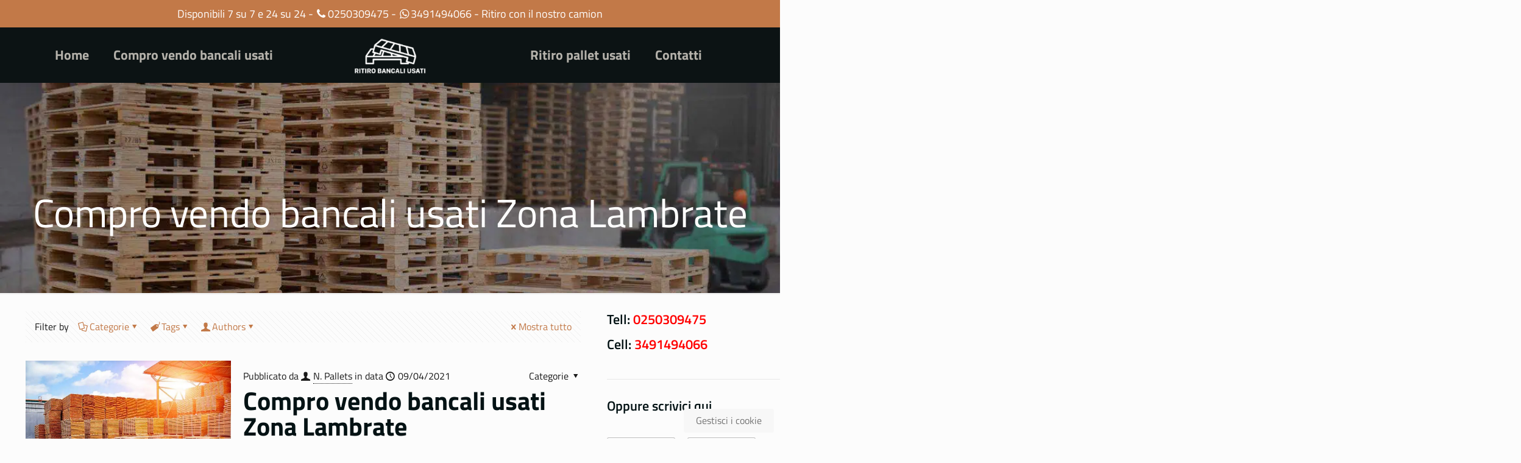

--- FILE ---
content_type: text/html; charset=UTF-8
request_url: https://ritirobancaliusati.it/tag/compro-vendo-bancali-usati-zona-lambrate/
body_size: 28040
content:
<!DOCTYPE html><html lang="it-IT" prefix="og: https://ogp.me/ns#" class="no-js " ><head><script data-no-optimize="1">var litespeed_docref=sessionStorage.getItem("litespeed_docref");litespeed_docref&&(Object.defineProperty(document,"referrer",{get:function(){return litespeed_docref}}),sessionStorage.removeItem("litespeed_docref"));</script> <meta charset="UTF-8" /> <script>(function(w,d,s,l,i){w[l]=w[l]||[];w[l].push({'gtm.start':
new Date().getTime(),event:'gtm.js'});var f=d.getElementsByTagName(s)[0],
j=d.createElement(s),dl=l!='dataLayer'?'&l='+l:'';j.async=true;j.src=
'https://www.googletagmanager.com/gtm.js?id='+i+dl;f.parentNode.insertBefore(j,f);
})(window,document,'script','dataLayer','GTM-WPB5N446');</script> <meta name="format-detection" content="telephone=no"><meta name="viewport" content="width=device-width, initial-scale=1" /><link rel="shortcut icon" href="https://ritirobancaliusati.it/wp-content/uploads/2021/04/cropped-2021-04-01-32x32.png" type="image/x-icon" /><meta name="theme-color" content="#ffffff" media="(prefers-color-scheme: light)"><meta name="theme-color" content="#ffffff" media="(prefers-color-scheme: dark)"><title>Compro Vendo Bancali Usati Zona Lambrate Archivi - Ritiro Bancali Usati Milano</title><meta name="robots" content="follow, noindex"/><meta property="og:locale" content="it_IT" /><meta property="og:type" content="article" /><meta property="og:title" content="Compro Vendo Bancali Usati Zona Lambrate Archivi - Ritiro Bancali Usati Milano" /><meta property="og:url" content="https://ritirobancaliusati.it/tag/compro-vendo-bancali-usati-zona-lambrate/" /><meta property="og:site_name" content="Ritiro bancali usati Milano" /><meta property="og:image" content="https://ritirobancaliusati.it/wp-content/uploads/2021/04/Img-esterno-negozio-bancali.jpg" /><meta property="og:image:secure_url" content="https://ritirobancaliusati.it/wp-content/uploads/2021/04/Img-esterno-negozio-bancali.jpg" /><meta property="og:image:width" content="1000" /><meta property="og:image:height" content="667" /><meta property="og:image:type" content="image/jpeg" /><meta name="twitter:card" content="summary_large_image" /><meta name="twitter:title" content="Compro Vendo Bancali Usati Zona Lambrate Archivi - Ritiro Bancali Usati Milano" /><meta name="twitter:image" content="https://ritirobancaliusati.it/wp-content/uploads/2021/04/Img-esterno-negozio-bancali.jpg" /><meta name="twitter:label1" content="Articoli" /><meta name="twitter:data1" content="1" /> <script type="application/ld+json" class="rank-math-schema-pro">{"@context":"https://schema.org","@graph":[{"@type":"Organization","@id":"https://ritirobancaliusati.it/#organization","name":"Ritiro bancali usati Milano"},{"@type":"WebSite","@id":"https://ritirobancaliusati.it/#website","url":"https://ritirobancaliusati.it","name":"Ritiro bancali usati Milano","publisher":{"@id":"https://ritirobancaliusati.it/#organization"},"inLanguage":"it-IT"},{"@type":"BreadcrumbList","@id":"https://ritirobancaliusati.it/tag/compro-vendo-bancali-usati-zona-lambrate/#breadcrumb","itemListElement":[{"@type":"ListItem","position":"1","item":{"@id":"https://ritirobancaliusati.it","name":"Home"}},{"@type":"ListItem","position":"2","item":{"@id":"https://ritirobancaliusati.it/tag/compro-vendo-bancali-usati-zona-lambrate/","name":"Compro vendo bancali usati Zona Lambrate"}}]},{"@type":"CollectionPage","@id":"https://ritirobancaliusati.it/tag/compro-vendo-bancali-usati-zona-lambrate/#webpage","url":"https://ritirobancaliusati.it/tag/compro-vendo-bancali-usati-zona-lambrate/","name":"Compro Vendo Bancali Usati Zona Lambrate Archivi - Ritiro Bancali Usati Milano","isPartOf":{"@id":"https://ritirobancaliusati.it/#website"},"inLanguage":"it-IT","breadcrumb":{"@id":"https://ritirobancaliusati.it/tag/compro-vendo-bancali-usati-zona-lambrate/#breadcrumb"}}]}</script> <link rel='dns-prefetch' href='//www.google-analytics.com' /><link rel='dns-prefetch' href='//www.googletagmanager.com' /><link rel='preconnect' href='https://spcdn.shortpixel.ai' /><link rel="alternate" type="application/rss+xml" title="Ritiro bancali usati Milano &raquo; Feed" href="https://ritirobancaliusati.it/feed/" /><link rel="alternate" type="application/rss+xml" title="Ritiro bancali usati Milano &raquo; Feed dei commenti" href="https://ritirobancaliusati.it/comments/feed/" /><link rel="alternate" type="application/rss+xml" title="Ritiro bancali usati Milano &raquo; Compro vendo bancali usati Zona Lambrate Feed del tag" href="https://ritirobancaliusati.it/tag/compro-vendo-bancali-usati-zona-lambrate/feed/" /><style id='wp-img-auto-sizes-contain-inline-css' type='text/css'>img:is([sizes=auto i],[sizes^="auto," i]){contain-intrinsic-size:3000px 1500px}
/*# sourceURL=wp-img-auto-sizes-contain-inline-css */</style><link data-optimized="1" rel='stylesheet' id='mfn-be-css' href='https://ritirobancaliusati.it/wp-content/litespeed/css/a17861a6769f6d2a80c0b4285d6f1a48.css?ver=f1a48' type='text/css' media='all' /><link data-optimized="1" rel='stylesheet' id='mfn-animations-css' href='https://ritirobancaliusati.it/wp-content/litespeed/css/9743c096f52d5947ebf793146db808dc.css?ver=808dc' type='text/css' media='all' /><link data-optimized="1" rel='stylesheet' id='mfn-font-awesome-css' href='https://ritirobancaliusati.it/wp-content/litespeed/css/d4e42ae9a46f93541ed5b2e7d8eaeda6.css?ver=aeda6' type='text/css' media='all' /><link data-optimized="1" rel='stylesheet' id='mfn-responsive-css' href='https://ritirobancaliusati.it/wp-content/litespeed/css/e0435fdf5cf22950971c3d0d995c6f8b.css?ver=c6f8b' type='text/css' media='all' /><link data-optimized="1" rel='stylesheet' id='mfn-local-fonts-css' href='https://ritirobancaliusati.it/wp-content/litespeed/css/a58e660d2d78c428aae468220cfa787a.css?ver=a787a' type='text/css' media='all' /><style id='mfn-dynamic-inline-css' type='text/css'>#Subheader{background-image:url(https://spcdn.shortpixel.ai/spio/ret_img,q_cdnize,to_webp,s_webp/ritirobancaliusati.it/wp-content/uploads/2021/04/chiama-ora-img-1200x480.webp);background-repeat:no-repeat;background-position:center top;background-size:cover}
html{background-color:#FCFCFC}#Wrapper,#Content,.mfn-popup .mfn-popup-content,.mfn-off-canvas-sidebar .mfn-off-canvas-content-wrapper,.mfn-cart-holder,.mfn-header-login,#Top_bar .search_wrapper,#Top_bar .top_bar_right .mfn-live-search-box,.column_livesearch .mfn-live-search-wrapper,.column_livesearch .mfn-live-search-box{background-color:#FCFCFC}.layout-boxed.mfn-bebuilder-header.mfn-ui #Wrapper .mfn-only-sample-content{background-color:#FCFCFC}body:not(.template-slider) #Header{min-height:0px}body.header-below:not(.template-slider) #Header{padding-top:0px}#Subheader{padding:180px 0 100px}.has-search-overlay.search-overlay-opened #search-overlay{background-color:rgba(0,0,0,0.6)}.elementor-page.elementor-default #Content .the_content .section_wrapper{max-width:100%}.elementor-page.elementor-default #Content .section.the_content{width:100%}.elementor-page.elementor-default #Content .section_wrapper .the_content_wrapper{margin-left:0;margin-right:0;width:100%}body,span.date_label,.timeline_items li h3 span,input[type="date"],input[type="text"],input[type="password"],input[type="tel"],input[type="email"],input[type="url"],textarea,select,.offer_li .title h3,.mfn-menu-item-megamenu{font-family:"Titillium Web"}.lead,.big{font-family:"Titillium Web"}#menu > ul > li > a,#overlay-menu ul li a{font-family:"Titillium Web"}#Subheader .title{font-family:"Titillium Web"}h1,h2,h3,h4,.text-logo #logo{font-family:"Titillium Web"}h5,h6{font-family:"Titillium Web"}blockquote{font-family:"Titillium Web"}.chart_box .chart .num,.counter .desc_wrapper .number-wrapper,.how_it_works .image .number,.pricing-box .plan-header .price,.quick_fact .number-wrapper,.woocommerce .product div.entry-summary .price{font-family:"Titillium Web"}body,.mfn-menu-item-megamenu{font-size:16px;line-height:21px;font-weight:400;letter-spacing:0px}.lead,.big{font-size:16px;line-height:28px;font-weight:400;letter-spacing:0px}#menu > ul > li > a,#overlay-menu ul li a{font-size:22px;font-weight:700;letter-spacing:0px}#overlay-menu ul li a{line-height:33px}#Subheader .title{font-size:65px;line-height:65px;font-weight:400;letter-spacing:0px}h1,.text-logo #logo{font-size:55px;line-height:60px;font-weight:700;letter-spacing:0px}h2{font-size:42px;line-height:42px;font-weight:700;letter-spacing:0px}h3,.woocommerce ul.products li.product h3,.woocommerce #customer_login h2{font-size:35px;line-height:45px;font-weight:700;letter-spacing:0px}h4,.woocommerce .woocommerce-order-details__title,.woocommerce .wc-bacs-bank-details-heading,.woocommerce .woocommerce-customer-details h2{font-size:22px;line-height:26px;font-weight:600;letter-spacing:0px}h5{font-size:18px;line-height:22px;font-weight:600;letter-spacing:0px}h6{font-size:18px;line-height:20px;font-weight:600;letter-spacing:0px}#Intro .intro-title{font-size:70px;line-height:70px;font-weight:400;letter-spacing:0px}@media only screen and (min-width:768px) and (max-width:959px){body,.mfn-menu-item-megamenu{font-size:14px;line-height:19px;font-weight:400;letter-spacing:0px}.lead,.big{font-size:14px;line-height:24px;font-weight:400;letter-spacing:0px}#menu > ul > li > a,#overlay-menu ul li a{font-size:19px;font-weight:700;letter-spacing:0px}#overlay-menu ul li a{line-height:28.5px}#Subheader .title{font-size:55px;line-height:55px;font-weight:400;letter-spacing:0px}h1,.text-logo #logo{font-size:47px;line-height:51px;font-weight:700;letter-spacing:0px}h2{font-size:36px;line-height:36px;font-weight:700;letter-spacing:0px}h3,.woocommerce ul.products li.product h3,.woocommerce #customer_login h2{font-size:30px;line-height:38px;font-weight:700;letter-spacing:0px}h4,.woocommerce .woocommerce-order-details__title,.woocommerce .wc-bacs-bank-details-heading,.woocommerce .woocommerce-customer-details h2{font-size:19px;line-height:22px;font-weight:600;letter-spacing:0px}h5{font-size:15px;line-height:19px;font-weight:600;letter-spacing:0px}h6{font-size:15px;line-height:19px;font-weight:600;letter-spacing:0px}#Intro .intro-title{font-size:60px;line-height:60px;font-weight:400;letter-spacing:0px}blockquote{font-size:15px}.chart_box .chart .num{font-size:45px;line-height:45px}.counter .desc_wrapper .number-wrapper{font-size:45px;line-height:45px}.counter .desc_wrapper .title{font-size:14px;line-height:18px}.faq .question .title{font-size:14px}.fancy_heading .title{font-size:38px;line-height:38px}.offer .offer_li .desc_wrapper .title h3{font-size:32px;line-height:32px}.offer_thumb_ul li.offer_thumb_li .desc_wrapper .title h3{font-size:32px;line-height:32px}.pricing-box .plan-header h2{font-size:27px;line-height:27px}.pricing-box .plan-header .price > span{font-size:40px;line-height:40px}.pricing-box .plan-header .price sup.currency{font-size:18px;line-height:18px}.pricing-box .plan-header .price sup.period{font-size:14px;line-height:14px}.quick_fact .number-wrapper{font-size:80px;line-height:80px}.trailer_box .desc h2{font-size:27px;line-height:27px}.widget > h3{font-size:17px;line-height:20px}}@media only screen and (min-width:480px) and (max-width:767px){body,.mfn-menu-item-megamenu{font-size:13px;line-height:19px;font-weight:400;letter-spacing:0px}.lead,.big{font-size:13px;line-height:21px;font-weight:400;letter-spacing:0px}#menu > ul > li > a,#overlay-menu ul li a{font-size:17px;font-weight:700;letter-spacing:0px}#overlay-menu ul li a{line-height:25.5px}#Subheader .title{font-size:49px;line-height:49px;font-weight:400;letter-spacing:0px}h1,.text-logo #logo{font-size:41px;line-height:45px;font-weight:700;letter-spacing:0px}h2{font-size:32px;line-height:32px;font-weight:700;letter-spacing:0px}h3,.woocommerce ul.products li.product h3,.woocommerce #customer_login h2{font-size:26px;line-height:34px;font-weight:700;letter-spacing:0px}h4,.woocommerce .woocommerce-order-details__title,.woocommerce .wc-bacs-bank-details-heading,.woocommerce .woocommerce-customer-details h2{font-size:17px;line-height:20px;font-weight:600;letter-spacing:0px}h5{font-size:14px;line-height:19px;font-weight:600;letter-spacing:0px}h6{font-size:14px;line-height:19px;font-weight:600;letter-spacing:0px}#Intro .intro-title{font-size:53px;line-height:53px;font-weight:400;letter-spacing:0px}blockquote{font-size:14px}.chart_box .chart .num{font-size:40px;line-height:40px}.counter .desc_wrapper .number-wrapper{font-size:40px;line-height:40px}.counter .desc_wrapper .title{font-size:13px;line-height:16px}.faq .question .title{font-size:13px}.fancy_heading .title{font-size:34px;line-height:34px}.offer .offer_li .desc_wrapper .title h3{font-size:28px;line-height:28px}.offer_thumb_ul li.offer_thumb_li .desc_wrapper .title h3{font-size:28px;line-height:28px}.pricing-box .plan-header h2{font-size:24px;line-height:24px}.pricing-box .plan-header .price > span{font-size:34px;line-height:34px}.pricing-box .plan-header .price sup.currency{font-size:16px;line-height:16px}.pricing-box .plan-header .price sup.period{font-size:13px;line-height:13px}.quick_fact .number-wrapper{font-size:70px;line-height:70px}.trailer_box .desc h2{font-size:24px;line-height:24px}.widget > h3{font-size:16px;line-height:19px}}@media only screen and (max-width:479px){body,.mfn-menu-item-megamenu{font-size:13px;line-height:19px;font-weight:400;letter-spacing:0px}.lead,.big{font-size:13px;line-height:19px;font-weight:400;letter-spacing:0px}#menu > ul > li > a,#overlay-menu ul li a{font-size:13px;font-weight:700;letter-spacing:0px}#overlay-menu ul li a{line-height:19.5px}#Subheader .title{font-size:39px;line-height:39px;font-weight:400;letter-spacing:0px}h1,.text-logo #logo{font-size:33px;line-height:36px;font-weight:700;letter-spacing:0px}h2{font-size:25px;line-height:25px;font-weight:700;letter-spacing:0px}h3,.woocommerce ul.products li.product h3,.woocommerce #customer_login h2{font-size:21px;line-height:27px;font-weight:700;letter-spacing:0px}h4,.woocommerce .woocommerce-order-details__title,.woocommerce .wc-bacs-bank-details-heading,.woocommerce .woocommerce-customer-details h2{font-size:13px;line-height:19px;font-weight:600;letter-spacing:0px}h5{font-size:13px;line-height:19px;font-weight:600;letter-spacing:0px}h6{font-size:13px;line-height:19px;font-weight:600;letter-spacing:0px}#Intro .intro-title{font-size:42px;line-height:42px;font-weight:400;letter-spacing:0px}blockquote{font-size:13px}.chart_box .chart .num{font-size:35px;line-height:35px}.counter .desc_wrapper .number-wrapper{font-size:35px;line-height:35px}.counter .desc_wrapper .title{font-size:13px;line-height:26px}.faq .question .title{font-size:13px}.fancy_heading .title{font-size:30px;line-height:30px}.offer .offer_li .desc_wrapper .title h3{font-size:26px;line-height:26px}.offer_thumb_ul li.offer_thumb_li .desc_wrapper .title h3{font-size:26px;line-height:26px}.pricing-box .plan-header h2{font-size:21px;line-height:21px}.pricing-box .plan-header .price > span{font-size:32px;line-height:32px}.pricing-box .plan-header .price sup.currency{font-size:14px;line-height:14px}.pricing-box .plan-header .price sup.period{font-size:13px;line-height:13px}.quick_fact .number-wrapper{font-size:60px;line-height:60px}.trailer_box .desc h2{font-size:21px;line-height:21px}.widget > h3{font-size:15px;line-height:18px}}.with_aside .sidebar.columns{width:23%}.with_aside .sections_group{width:77%}.aside_both .sidebar.columns{width:18%}.aside_both .sidebar.sidebar-1{margin-left:-82%}.aside_both .sections_group{width:64%;margin-left:18%}@media only screen and (min-width:1240px){#Wrapper,.with_aside .content_wrapper{max-width:1240px}body.layout-boxed.mfn-header-scrolled .mfn-header-tmpl.mfn-sticky-layout-width{max-width:1240px;left:0;right:0;margin-left:auto;margin-right:auto}body.layout-boxed:not(.mfn-header-scrolled) .mfn-header-tmpl.mfn-header-layout-width,body.layout-boxed .mfn-header-tmpl.mfn-header-layout-width:not(.mfn-hasSticky){max-width:1240px;left:0;right:0;margin-left:auto;margin-right:auto}body.layout-boxed.mfn-bebuilder-header.mfn-ui .mfn-only-sample-content{max-width:1240px;margin-left:auto;margin-right:auto}.section_wrapper,.container{max-width:1220px}.layout-boxed.header-boxed #Top_bar.is-sticky{max-width:1240px}}@media only screen and (max-width:767px){#Wrapper{max-width:calc(100% - 67px)}.content_wrapper .section_wrapper,.container,.four.columns .widget-area{max-width:550px !important;padding-left:33px;padding-right:33px}}body{--mfn-button-font-family:inherit;--mfn-button-font-size:16px;--mfn-button-font-weight:400;--mfn-button-font-style:inherit;--mfn-button-letter-spacing:0px;--mfn-button-padding:16px 20px 16px 20px;--mfn-button-border-width:0;--mfn-button-border-radius:;--mfn-button-gap:10px;--mfn-button-transition:0.2s;--mfn-button-color:#747474;--mfn-button-color-hover:#747474;--mfn-button-bg:#f7f7f7;--mfn-button-bg-hover:#eaeaea;--mfn-button-border-color:transparent;--mfn-button-border-color-hover:transparent;--mfn-button-icon-color:#747474;--mfn-button-icon-color-hover:#747474;--mfn-button-box-shadow:unset;--mfn-button-theme-color:#ffffff;--mfn-button-theme-color-hover:#ffffff;--mfn-button-theme-bg:#c27948;--mfn-button-theme-bg-hover:#b56c3b;--mfn-button-theme-border-color:transparent;--mfn-button-theme-border-color-hover:transparent;--mfn-button-theme-icon-color:#ffffff;--mfn-button-theme-icon-color-hover:#ffffff;--mfn-button-theme-box-shadow:unset;--mfn-button-shop-color:#ffffff;--mfn-button-shop-color-hover:#ffffff;--mfn-button-shop-bg:#c27948;--mfn-button-shop-bg-hover:#b56c3b;--mfn-button-shop-border-color:transparent;--mfn-button-shop-border-color-hover:transparent;--mfn-button-shop-icon-color:#626262;--mfn-button-shop-icon-color-hover:#626262;--mfn-button-shop-box-shadow:unset;--mfn-button-action-color:#ffffff;--mfn-button-action-color-hover:#ffffff;--mfn-button-action-bg:#0089f7;--mfn-button-action-bg-hover:#007cea;--mfn-button-action-border-color:transparent;--mfn-button-action-border-color-hover:transparent;--mfn-button-action-icon-color:#ffffff;--mfn-button-action-icon-color-hover:#ffffff;--mfn-button-action-box-shadow:unset;--mfn-product-list-gallery-slider-arrow-bg:#ffffff;--mfn-product-list-gallery-slider-arrow-bg-hover:#ffffff;--mfn-product-list-gallery-slider-arrow-color:#000000;--mfn-product-list-gallery-slider-arrow-color-hover:#000000;--mfn-product-list-gallery-slider-dots-bg:rgba(0,0,0,0.3);--mfn-product-list-gallery-slider-dots-bg-active:#000000;--mfn-product-list-gallery-slider-padination-bg:transparent;--mfn-product-list-gallery-slider-dots-size:8px;--mfn-product-list-gallery-slider-nav-border-radius:0px;--mfn-product-list-gallery-slider-nav-offset:0px;--mfn-product-list-gallery-slider-dots-gap:5px}@media only screen and (max-width:959px){body{}}@media only screen and (max-width:768px){body{}}.mfn-cookies,.mfn-cookies-reopen{--mfn-gdpr2-container-text-color:#626262;--mfn-gdpr2-container-strong-color:#07070a;--mfn-gdpr2-container-bg:#ffffff;--mfn-gdpr2-container-overlay:rgba(25,37,48,0.6);--mfn-gdpr2-details-box-bg:#fbfbfb;--mfn-gdpr2-details-switch-bg:#00032a;--mfn-gdpr2-details-switch-bg-active:#5acb65;--mfn-gdpr2-tabs-text-color:#07070a;--mfn-gdpr2-tabs-text-color-active:#0089f7;--mfn-gdpr2-tabs-border:rgba(8,8,14,0.1);--mfn-gdpr2-buttons-box-bg:#fbfbfb;--mfn-gdpr2-reopen-background:#ffffff;--mfn-gdpr2-reopen-color:#222222;--mfn-gdpr2-reopen-box-shadow:0 15px 30px 0 rgba(1,7,39,.13)}#Top_bar #logo,.header-fixed #Top_bar #logo,.header-plain #Top_bar #logo,.header-transparent #Top_bar #logo{height:60px;line-height:60px;padding:15px 0}.logo-overflow #Top_bar:not(.is-sticky) .logo{height:90px}#Top_bar .menu > li > a{padding:15px 0}.menu-highlight:not(.header-creative) #Top_bar .menu > li > a{margin:20px 0}.header-plain:not(.menu-highlight) #Top_bar .menu > li > a span:not(.description){line-height:90px}.header-fixed #Top_bar .menu > li > a{padding:30px 0}@media only screen and (max-width:767px){.mobile-header-mini #Top_bar #logo{height:50px!important;line-height:50px!important;margin:5px 0}}#Top_bar #logo img.svg{width:100px}.image_frame,.wp-caption{border-width:0px}.alert{border-radius:0px}#Top_bar .top_bar_right .top-bar-right-input input{width:200px}.mfn-live-search-box .mfn-live-search-list{max-height:300px}#Side_slide{right:-250px;width:250px}#Side_slide.left{left:-250px}.blog-teaser li .desc-wrapper .desc{background-position-y:-1px}.mfn-free-delivery-info{--mfn-free-delivery-bar:#c27948;--mfn-free-delivery-bg:rgba(0,0,0,0.1);--mfn-free-delivery-achieved:#c27948}#back_to_top i{color:#65666C}.mfn-product-list-gallery-slider .mfn-product-list-gallery-slider-arrow{display:flex}@media only screen and ( max-width:767px ){}@media only screen and (min-width:1240px){body:not(.header-simple) #Top_bar #menu{display:block!important}.tr-menu #Top_bar #menu{background:none!important}#Top_bar .menu > li > ul.mfn-megamenu > li{float:left}#Top_bar .menu > li > ul.mfn-megamenu > li.mfn-megamenu-cols-1{width:100%}#Top_bar .menu > li > ul.mfn-megamenu > li.mfn-megamenu-cols-2{width:50%}#Top_bar .menu > li > ul.mfn-megamenu > li.mfn-megamenu-cols-3{width:33.33%}#Top_bar .menu > li > ul.mfn-megamenu > li.mfn-megamenu-cols-4{width:25%}#Top_bar .menu > li > ul.mfn-megamenu > li.mfn-megamenu-cols-5{width:20%}#Top_bar .menu > li > ul.mfn-megamenu > li.mfn-megamenu-cols-6{width:16.66%}#Top_bar .menu > li > ul.mfn-megamenu > li > ul{display:block!important;position:inherit;left:auto;top:auto;border-width:0 1px 0 0}#Top_bar .menu > li > ul.mfn-megamenu > li:last-child > ul{border:0}#Top_bar .menu > li > ul.mfn-megamenu > li > ul li{width:auto}#Top_bar .menu > li > ul.mfn-megamenu a.mfn-megamenu-title{text-transform:uppercase;font-weight:400;background:none}#Top_bar .menu > li > ul.mfn-megamenu a .menu-arrow{display:none}.menuo-right #Top_bar .menu > li > ul.mfn-megamenu{left:0;width:98%!important;margin:0 1%;padding:20px 0}.menuo-right #Top_bar .menu > li > ul.mfn-megamenu-bg{box-sizing:border-box}#Top_bar .menu > li > ul.mfn-megamenu-bg{padding:20px 166px 20px 20px;background-repeat:no-repeat;background-position:right bottom}.rtl #Top_bar .menu > li > ul.mfn-megamenu-bg{padding-left:166px;padding-right:20px;background-position:left bottom}#Top_bar .menu > li > ul.mfn-megamenu-bg > li{background:none}#Top_bar .menu > li > ul.mfn-megamenu-bg > li a{border:none}#Top_bar .menu > li > ul.mfn-megamenu-bg > li > ul{background:none!important;-webkit-box-shadow:0 0 0 0;-moz-box-shadow:0 0 0 0;box-shadow:0 0 0 0}.mm-vertical #Top_bar .container{position:relative}.mm-vertical #Top_bar .top_bar_left{position:static}.mm-vertical #Top_bar .menu > li ul{box-shadow:0 0 0 0 transparent!important;background-image:none}.mm-vertical #Top_bar .menu > li > ul.mfn-megamenu{padding:20px 0}.mm-vertical.header-plain #Top_bar .menu > li > ul.mfn-megamenu{width:100%!important;margin:0}.mm-vertical #Top_bar .menu > li > ul.mfn-megamenu > li{display:table-cell;float:none!important;width:10%;padding:0 15px;border-right:1px solid rgba(0,0,0,0.05)}.mm-vertical #Top_bar .menu > li > ul.mfn-megamenu > li:last-child{border-right-width:0}.mm-vertical #Top_bar .menu > li > ul.mfn-megamenu > li.hide-border{border-right-width:0}.mm-vertical #Top_bar .menu > li > ul.mfn-megamenu > li a{border-bottom-width:0;padding:9px 15px;line-height:120%}.mm-vertical #Top_bar .menu > li > ul.mfn-megamenu a.mfn-megamenu-title{font-weight:700}.rtl .mm-vertical #Top_bar .menu > li > ul.mfn-megamenu > li:first-child{border-right-width:0}.rtl .mm-vertical #Top_bar .menu > li > ul.mfn-megamenu > li:last-child{border-right-width:1px}body.header-shop #Top_bar #menu{display:flex!important;background-color:transparent}.header-shop #Top_bar.is-sticky .top_bar_row_second{display:none}.header-plain:not(.menuo-right) #Header .top_bar_left{width:auto!important}.header-stack.header-center #Top_bar #menu{display:inline-block!important}.header-simple #Top_bar #menu{display:none;height:auto;width:300px;bottom:auto;top:100%;right:1px;position:absolute;margin:0}.header-simple #Header a.responsive-menu-toggle{display:block;right:10px}.header-simple #Top_bar #menu > ul{width:100%;float:left}.header-simple #Top_bar #menu ul li{width:100%;padding-bottom:0;border-right:0;position:relative}.header-simple #Top_bar #menu ul li a{padding:0 20px;margin:0;display:block;height:auto;line-height:normal;border:none}.header-simple #Top_bar #menu ul li a:not(.menu-toggle):after{display:none}.header-simple #Top_bar #menu ul li a span{border:none;line-height:44px;display:inline;padding:0}.header-simple #Top_bar #menu ul li.submenu .menu-toggle{display:block;position:absolute;right:0;top:0;width:44px;height:44px;line-height:44px;font-size:30px;font-weight:300;text-align:center;cursor:pointer;color:#444;opacity:0.33;transform:unset}.header-simple #Top_bar #menu ul li.submenu .menu-toggle:after{content:"+";position:static}.header-simple #Top_bar #menu ul li.hover > .menu-toggle:after{content:"-"}.header-simple #Top_bar #menu ul li.hover a{border-bottom:0}.header-simple #Top_bar #menu ul.mfn-megamenu li .menu-toggle{display:none}.header-simple #Top_bar #menu ul li ul{position:relative!important;left:0!important;top:0;padding:0;margin:0!important;width:auto!important;background-image:none}.header-simple #Top_bar #menu ul li ul li{width:100%!important;display:block;padding:0}.header-simple #Top_bar #menu ul li ul li a{padding:0 20px 0 30px}.header-simple #Top_bar #menu ul li ul li a .menu-arrow{display:none}.header-simple #Top_bar #menu ul li ul li a span{padding:0}.header-simple #Top_bar #menu ul li ul li a span:after{display:none!important}.header-simple #Top_bar .menu > li > ul.mfn-megamenu a.mfn-megamenu-title{text-transform:uppercase;font-weight:400}.header-simple #Top_bar .menu > li > ul.mfn-megamenu > li > ul{display:block!important;position:inherit;left:auto;top:auto}.header-simple #Top_bar #menu ul li ul li ul{border-left:0!important;padding:0;top:0}.header-simple #Top_bar #menu ul li ul li ul li a{padding:0 20px 0 40px}.rtl.header-simple #Top_bar #menu{left:1px;right:auto}.rtl.header-simple #Top_bar a.responsive-menu-toggle{left:10px;right:auto}.rtl.header-simple #Top_bar #menu ul li.submenu .menu-toggle{left:0;right:auto}.rtl.header-simple #Top_bar #menu ul li ul{left:auto!important;right:0!important}.rtl.header-simple #Top_bar #menu ul li ul li a{padding:0 30px 0 20px}.rtl.header-simple #Top_bar #menu ul li ul li ul li a{padding:0 40px 0 20px}.menu-highlight #Top_bar .menu > li{margin:0 2px}.menu-highlight:not(.header-creative) #Top_bar .menu > li > a{padding:0;-webkit-border-radius:5px;border-radius:5px}.menu-highlight #Top_bar .menu > li > a:after{display:none}.menu-highlight #Top_bar .menu > li > a span:not(.description){line-height:50px}.menu-highlight #Top_bar .menu > li > a span.description{display:none}.menu-highlight.header-stack #Top_bar .menu > li > a{margin:10px 0!important}.menu-highlight.header-stack #Top_bar .menu > li > a span:not(.description){line-height:40px}.menu-highlight.header-simple #Top_bar #menu ul li,.menu-highlight.header-creative #Top_bar #menu ul li{margin:0}.menu-highlight.header-simple #Top_bar #menu ul li > a,.menu-highlight.header-creative #Top_bar #menu ul li > a{-webkit-border-radius:0;border-radius:0}.menu-highlight:not(.header-fixed):not(.header-simple) #Top_bar.is-sticky .menu > li > a{margin:10px 0!important;padding:5px 0!important}.menu-highlight:not(.header-fixed):not(.header-simple) #Top_bar.is-sticky .menu > li > a span{line-height:30px!important}.header-modern.menu-highlight.menuo-right .menu_wrapper{margin-right:20px}.menu-line-below #Top_bar .menu > li > a:not(.menu-toggle):after{top:auto;bottom:-4px}.menu-line-below #Top_bar.is-sticky .menu > li > a:not(.menu-toggle):after{top:auto;bottom:-4px}.menu-line-below-80 #Top_bar:not(.is-sticky) .menu > li > a:not(.menu-toggle):after{height:4px;left:10%;top:50%;margin-top:20px;width:80%}.menu-line-below-80-1 #Top_bar:not(.is-sticky) .menu > li > a:not(.menu-toggle):after{height:1px;left:10%;top:50%;margin-top:20px;width:80%}.menu-link-color #Top_bar .menu > li > a:not(.menu-toggle):after{display:none!important}.menu-arrow-top #Top_bar .menu > li > a:after{background:none repeat scroll 0 0 rgba(0,0,0,0)!important;border-color:#ccc transparent transparent;border-style:solid;border-width:7px 7px 0;display:block;height:0;left:50%;margin-left:-7px;top:0!important;width:0}.menu-arrow-top #Top_bar.is-sticky .menu > li > a:after{top:0!important}.menu-arrow-bottom #Top_bar .menu > li > a:after{background:none!important;border-color:transparent transparent #ccc;border-style:solid;border-width:0 7px 7px;display:block;height:0;left:50%;margin-left:-7px;top:auto;bottom:0;width:0}.menu-arrow-bottom #Top_bar.is-sticky .menu > li > a:after{top:auto;bottom:0}.menuo-no-borders #Top_bar .menu > li > a span{border-width:0!important}.menuo-no-borders #Header_creative #Top_bar .menu > li > a span{border-bottom-width:0}.menuo-no-borders.header-plain #Top_bar a#header_cart,.menuo-no-borders.header-plain #Top_bar a#search_button,.menuo-no-borders.header-plain #Top_bar .wpml-languages,.menuo-no-borders.header-plain #Top_bar a.action_button{border-width:0}.menuo-right #Top_bar .menu_wrapper{float:right}.menuo-right.header-stack:not(.header-center) #Top_bar .menu_wrapper{margin-right:150px}body.header-creative{padding-left:50px}body.header-creative.header-open{padding-left:250px}body.error404,body.under-construction,body.elementor-maintenance-mode,body.template-blank,body.under-construction.header-rtl.header-creative.header-open{padding-left:0!important;padding-right:0!important}.header-creative.footer-fixed #Footer,.header-creative.footer-sliding #Footer,.header-creative.footer-stick #Footer.is-sticky{box-sizing:border-box;padding-left:50px}.header-open.footer-fixed #Footer,.header-open.footer-sliding #Footer,.header-creative.footer-stick #Footer.is-sticky{padding-left:250px}.header-rtl.header-creative.footer-fixed #Footer,.header-rtl.header-creative.footer-sliding #Footer,.header-rtl.header-creative.footer-stick #Footer.is-sticky{padding-left:0;padding-right:50px}.header-rtl.header-open.footer-fixed #Footer,.header-rtl.header-open.footer-sliding #Footer,.header-rtl.header-creative.footer-stick #Footer.is-sticky{padding-right:250px}#Header_creative{background-color:#fff;position:fixed;width:250px;height:100%;left:-200px;top:0;z-index:9002;-webkit-box-shadow:2px 0 4px 2px rgba(0,0,0,.15);box-shadow:2px 0 4px 2px rgba(0,0,0,.15)}#Header_creative .container{width:100%}#Header_creative .creative-wrapper{opacity:0;margin-right:50px}#Header_creative a.creative-menu-toggle{display:block;width:34px;height:34px;line-height:34px;font-size:22px;text-align:center;position:absolute;top:10px;right:8px;border-radius:3px}.admin-bar #Header_creative a.creative-menu-toggle{top:42px}#Header_creative #Top_bar{position:static;width:100%}#Header_creative #Top_bar .top_bar_left{width:100%!important;float:none}#Header_creative #Top_bar .logo{float:none;text-align:center;margin:15px 0}#Header_creative #Top_bar #menu{background-color:transparent}#Header_creative #Top_bar .menu_wrapper{float:none;margin:0 0 30px}#Header_creative #Top_bar .menu > li{width:100%;float:none;position:relative}#Header_creative #Top_bar .menu > li > a{padding:0;text-align:center}#Header_creative #Top_bar .menu > li > a:after{display:none}#Header_creative #Top_bar .menu > li > a span{border-right:0;border-bottom-width:1px;line-height:38px}#Header_creative #Top_bar .menu li ul{left:100%;right:auto;top:0;box-shadow:2px 2px 2px 0 rgba(0,0,0,0.03);-webkit-box-shadow:2px 2px 2px 0 rgba(0,0,0,0.03)}#Header_creative #Top_bar .menu > li > ul.mfn-megamenu{margin:0;width:700px!important}#Header_creative #Top_bar .menu > li > ul.mfn-megamenu > li > ul{left:0}#Header_creative #Top_bar .menu li ul li a{padding-top:9px;padding-bottom:8px}#Header_creative #Top_bar .menu li ul li ul{top:0}#Header_creative #Top_bar .menu > li > a span.description{display:block;font-size:13px;line-height:28px!important;clear:both}.menuo-arrows #Top_bar .menu > li.submenu > a > span:after{content:unset!important}#Header_creative #Top_bar .top_bar_right{width:100%!important;float:left;height:auto;margin-bottom:35px;text-align:center;padding:0 20px;top:0;-webkit-box-sizing:border-box;-moz-box-sizing:border-box;box-sizing:border-box}#Header_creative #Top_bar .top_bar_right:before{content:none}#Header_creative #Top_bar .top_bar_right .top_bar_right_wrapper{flex-wrap:wrap;justify-content:center}#Header_creative #Top_bar .top_bar_right .top-bar-right-icon,#Header_creative #Top_bar .top_bar_right .wpml-languages,#Header_creative #Top_bar .top_bar_right .top-bar-right-button,#Header_creative #Top_bar .top_bar_right .top-bar-right-input{min-height:30px;margin:5px}#Header_creative #Top_bar .search_wrapper{left:100%;top:auto}#Header_creative #Top_bar .banner_wrapper{display:block;text-align:center}#Header_creative #Top_bar .banner_wrapper img{max-width:100%;height:auto;display:inline-block}#Header_creative #Action_bar{display:none;position:absolute;bottom:0;top:auto;clear:both;padding:0 20px;box-sizing:border-box}#Header_creative #Action_bar .contact_details{width:100%;text-align:center;margin-bottom:20px}#Header_creative #Action_bar .contact_details li{padding:0}#Header_creative #Action_bar .social{float:none;text-align:center;padding:5px 0 15px}#Header_creative #Action_bar .social li{margin-bottom:2px}#Header_creative #Action_bar .social-menu{float:none;text-align:center}#Header_creative #Action_bar .social-menu li{border-color:rgba(0,0,0,.1)}#Header_creative .social li a{color:rgba(0,0,0,.5)}#Header_creative .social li a:hover{color:#000}#Header_creative .creative-social{position:absolute;bottom:10px;right:0;width:50px}#Header_creative .creative-social li{display:block;float:none;width:100%;text-align:center;margin-bottom:5px}.header-creative .fixed-nav.fixed-nav-prev{margin-left:50px}.header-creative.header-open .fixed-nav.fixed-nav-prev{margin-left:250px}.menuo-last #Header_creative #Top_bar .menu li.last ul{top:auto;bottom:0}.header-open #Header_creative{left:0}.header-open #Header_creative .creative-wrapper{opacity:1;margin:0!important}.header-open #Header_creative .creative-menu-toggle,.header-open #Header_creative .creative-social{display:none}.header-open #Header_creative #Action_bar{display:block}body.header-rtl.header-creative{padding-left:0;padding-right:50px}.header-rtl #Header_creative{left:auto;right:-200px}.header-rtl #Header_creative .creative-wrapper{margin-left:50px;margin-right:0}.header-rtl #Header_creative a.creative-menu-toggle{left:8px;right:auto}.header-rtl #Header_creative .creative-social{left:0;right:auto}.header-rtl #Footer #back_to_top.sticky{right:125px}.header-rtl #popup_contact{right:70px}.header-rtl #Header_creative #Top_bar .menu li ul{left:auto;right:100%}.header-rtl #Header_creative #Top_bar .search_wrapper{left:auto;right:100%}.header-rtl .fixed-nav.fixed-nav-prev{margin-left:0!important}.header-rtl .fixed-nav.fixed-nav-next{margin-right:50px}body.header-rtl.header-creative.header-open{padding-left:0;padding-right:250px!important}.header-rtl.header-open #Header_creative{left:auto;right:0}.header-rtl.header-open #Footer #back_to_top.sticky{right:325px}.header-rtl.header-open #popup_contact{right:270px}.header-rtl.header-open .fixed-nav.fixed-nav-next{margin-right:250px}#Header_creative.active{left:-1px}.header-rtl #Header_creative.active{left:auto;right:-1px}#Header_creative.active .creative-wrapper{opacity:1;margin:0}.header-creative .vc_row[data-vc-full-width]{padding-left:50px}.header-creative.header-open .vc_row[data-vc-full-width]{padding-left:250px}.header-open .vc_parallax .vc_parallax-inner{left:auto;width:calc(100% - 250px)}.header-open.header-rtl .vc_parallax .vc_parallax-inner{left:0;right:auto}#Header_creative.scroll{height:100%;overflow-y:auto}#Header_creative.scroll:not(.dropdown) .menu li ul{display:none!important}#Header_creative.scroll #Action_bar{position:static}#Header_creative.dropdown{outline:none}#Header_creative.dropdown #Top_bar .menu_wrapper{float:left;width:100%}#Header_creative.dropdown #Top_bar #menu ul li{position:relative;float:left}#Header_creative.dropdown #Top_bar #menu ul li a:not(.menu-toggle):after{display:none}#Header_creative.dropdown #Top_bar #menu ul li a span{line-height:38px;padding:0}#Header_creative.dropdown #Top_bar #menu ul li.submenu .menu-toggle{display:block;position:absolute;right:0;top:0;width:38px;height:38px;line-height:38px;font-size:26px;font-weight:300;text-align:center;cursor:pointer;color:#444;opacity:0.33;z-index:203}#Header_creative.dropdown #Top_bar #menu ul li.submenu .menu-toggle:after{content:"+";position:static}#Header_creative.dropdown #Top_bar #menu ul li.hover > .menu-toggle:after{content:"-"}#Header_creative.dropdown #Top_bar #menu ul.sub-menu li:not(:last-of-type) a{border-bottom:0}#Header_creative.dropdown #Top_bar #menu ul.mfn-megamenu li .menu-toggle{display:none}#Header_creative.dropdown #Top_bar #menu ul li ul{position:relative!important;left:0!important;top:0;padding:0;margin-left:0!important;width:auto!important;background-image:none}#Header_creative.dropdown #Top_bar #menu ul li ul li{width:100%!important}#Header_creative.dropdown #Top_bar #menu ul li ul li a{padding:0 10px;text-align:center}#Header_creative.dropdown #Top_bar #menu ul li ul li a .menu-arrow{display:none}#Header_creative.dropdown #Top_bar #menu ul li ul li a span{padding:0}#Header_creative.dropdown #Top_bar #menu ul li ul li a span:after{display:none!important}#Header_creative.dropdown #Top_bar .menu > li > ul.mfn-megamenu a.mfn-megamenu-title{text-transform:uppercase;font-weight:400}#Header_creative.dropdown #Top_bar .menu > li > ul.mfn-megamenu > li > ul{display:block!important;position:inherit;left:auto;top:auto}#Header_creative.dropdown #Top_bar #menu ul li ul li ul{border-left:0!important;padding:0;top:0}#Header_creative{transition:left .5s ease-in-out,right .5s ease-in-out}#Header_creative .creative-wrapper{transition:opacity .5s ease-in-out,margin 0s ease-in-out .5s}#Header_creative.active .creative-wrapper{transition:opacity .5s ease-in-out,margin 0s ease-in-out}}@media only screen and (min-width:1240px){#Top_bar.is-sticky{position:fixed!important;width:100%;left:0;top:-60px;height:60px;z-index:701;background:#fff;opacity:.97;-webkit-box-shadow:0 2px 5px 0 rgba(0,0,0,0.1);-moz-box-shadow:0 2px 5px 0 rgba(0,0,0,0.1);box-shadow:0 2px 5px 0 rgba(0,0,0,0.1)}.layout-boxed.header-boxed #Top_bar.is-sticky{left:50%;-webkit-transform:translateX(-50%);transform:translateX(-50%)}#Top_bar.is-sticky .top_bar_left,#Top_bar.is-sticky .top_bar_right,#Top_bar.is-sticky .top_bar_right:before{background:none;box-shadow:unset}#Top_bar.is-sticky .logo{width:auto;margin:0 30px 0 20px;padding:0}#Top_bar.is-sticky #logo,#Top_bar.is-sticky .custom-logo-link{padding:5px 0!important;height:50px!important;line-height:50px!important}.logo-no-sticky-padding #Top_bar.is-sticky #logo{height:60px!important;line-height:60px!important}#Top_bar.is-sticky #logo img.logo-main{display:none}#Top_bar.is-sticky #logo img.logo-sticky{display:inline;max-height:35px}.logo-sticky-width-auto #Top_bar.is-sticky #logo img.logo-sticky{width:auto}#Top_bar.is-sticky .menu_wrapper{clear:none}#Top_bar.is-sticky .menu_wrapper .menu > li > a{padding:15px 0}#Top_bar.is-sticky .menu > li > a,#Top_bar.is-sticky .menu > li > a span{line-height:30px}#Top_bar.is-sticky .menu > li > a:after{top:auto;bottom:-4px}#Top_bar.is-sticky .menu > li > a span.description{display:none}#Top_bar.is-sticky .secondary_menu_wrapper,#Top_bar.is-sticky .banner_wrapper{display:none}.header-overlay #Top_bar.is-sticky{display:none}.sticky-dark #Top_bar.is-sticky,.sticky-dark #Top_bar.is-sticky #menu{background:rgba(0,0,0,.8)}.sticky-dark #Top_bar.is-sticky .menu > li:not(.current-menu-item) > a{color:#fff}.sticky-dark #Top_bar.is-sticky .top_bar_right .top-bar-right-icon{color:rgba(255,255,255,.9)}.sticky-dark #Top_bar.is-sticky .top_bar_right .top-bar-right-icon svg .path{stroke:rgba(255,255,255,.9)}.sticky-dark #Top_bar.is-sticky .wpml-languages a.active,.sticky-dark #Top_bar.is-sticky .wpml-languages ul.wpml-lang-dropdown{background:rgba(0,0,0,0.1);border-color:rgba(0,0,0,0.1)}.sticky-white #Top_bar.is-sticky,.sticky-white #Top_bar.is-sticky #menu{background:rgba(255,255,255,.8)}.sticky-white #Top_bar.is-sticky .menu > li:not(.current-menu-item) > a{color:#222}.sticky-white #Top_bar.is-sticky .top_bar_right .top-bar-right-icon{color:rgba(0,0,0,.8)}.sticky-white #Top_bar.is-sticky .top_bar_right .top-bar-right-icon svg .path{stroke:rgba(0,0,0,.8)}.sticky-white #Top_bar.is-sticky .wpml-languages a.active,.sticky-white #Top_bar.is-sticky .wpml-languages ul.wpml-lang-dropdown{background:rgba(255,255,255,0.1);border-color:rgba(0,0,0,0.1)}}@media only screen and (min-width:768px) and (max-width:1240px){.header_placeholder{height:0!important}}@media only screen and (max-width:1239px){#Top_bar #menu{display:none;height:auto;width:300px;bottom:auto;top:100%;right:1px;position:absolute;margin:0}#Top_bar a.responsive-menu-toggle{display:block}#Top_bar #menu > ul{width:100%;float:left}#Top_bar #menu ul li{width:100%;padding-bottom:0;border-right:0;position:relative}#Top_bar #menu ul li a{padding:0 25px;margin:0;display:block;height:auto;line-height:normal;border:none}#Top_bar #menu ul li a:not(.menu-toggle):after{display:none}#Top_bar #menu ul li a span{border:none;line-height:44px;display:inline;padding:0}#Top_bar #menu ul li a span.description{margin:0 0 0 5px}#Top_bar #menu ul li.submenu .menu-toggle{display:block;position:absolute;right:15px;top:0;width:44px;height:44px;line-height:44px;font-size:30px;font-weight:300;text-align:center;cursor:pointer;color:#444;opacity:0.33;transform:unset}#Top_bar #menu ul li.submenu .menu-toggle:after{content:"+";position:static}#Top_bar #menu ul li.hover > .menu-toggle:after{content:"-"}#Top_bar #menu ul li.hover a{border-bottom:0}#Top_bar #menu ul li a span:after{display:none!important}#Top_bar #menu ul.mfn-megamenu li .menu-toggle{display:none}.menuo-arrows.keyboard-support #Top_bar .menu > li.submenu > a:not(.menu-toggle):after,.menuo-arrows:not(.keyboard-support) #Top_bar .menu > li.submenu > a:not(.menu-toggle)::after{display:none !important}#Top_bar #menu ul li ul{position:relative!important;left:0!important;top:0;padding:0;margin-left:0!important;width:auto!important;background-image:none!important;box-shadow:0 0 0 0 transparent!important;-webkit-box-shadow:0 0 0 0 transparent!important}#Top_bar #menu ul li ul li{width:100%!important}#Top_bar #menu ul li ul li a{padding:0 20px 0 35px}#Top_bar #menu ul li ul li a .menu-arrow{display:none}#Top_bar #menu ul li ul li a span{padding:0}#Top_bar #menu ul li ul li a span:after{display:none!important}#Top_bar .menu > li > ul.mfn-megamenu a.mfn-megamenu-title{text-transform:uppercase;font-weight:400}#Top_bar .menu > li > ul.mfn-megamenu > li > ul{display:block!important;position:inherit;left:auto;top:auto}#Top_bar #menu ul li ul li ul{border-left:0!important;padding:0;top:0}#Top_bar #menu ul li ul li ul li a{padding:0 20px 0 45px}#Header #menu > ul > li.current-menu-item > a,#Header #menu > ul > li.current_page_item > a,#Header #menu > ul > li.current-menu-parent > a,#Header #menu > ul > li.current-page-parent > a,#Header #menu > ul > li.current-menu-ancestor > a,#Header #menu > ul > li.current_page_ancestor > a{background:rgba(0,0,0,.02)}.rtl #Top_bar #menu{left:1px;right:auto}.rtl #Top_bar a.responsive-menu-toggle{left:20px;right:auto}.rtl #Top_bar #menu ul li.submenu .menu-toggle{left:15px;right:auto;border-left:none;border-right:1px solid #eee;transform:unset}.rtl #Top_bar #menu ul li ul{left:auto!important;right:0!important}.rtl #Top_bar #menu ul li ul li a{padding:0 30px 0 20px}.rtl #Top_bar #menu ul li ul li ul li a{padding:0 40px 0 20px}.header-stack .menu_wrapper a.responsive-menu-toggle{position:static!important;margin:11px 0!important}.header-stack .menu_wrapper #menu{left:0;right:auto}.rtl.header-stack #Top_bar #menu{left:auto;right:0}.admin-bar #Header_creative{top:32px}.header-creative.layout-boxed{padding-top:85px}.header-creative.layout-full-width #Wrapper{padding-top:60px}#Header_creative{position:fixed;width:100%;left:0!important;top:0;z-index:1001}#Header_creative .creative-wrapper{display:block!important;opacity:1!important}#Header_creative .creative-menu-toggle,#Header_creative .creative-social{display:none!important;opacity:1!important}#Header_creative #Top_bar{position:static;width:100%}#Header_creative #Top_bar .one{display:flex}#Header_creative #Top_bar #logo,#Header_creative #Top_bar .custom-logo-link{height:50px;line-height:50px;padding:5px 0}#Header_creative #Top_bar #logo img.logo-sticky{max-height:40px!important}#Header_creative #logo img.logo-main{display:none}#Header_creative #logo img.logo-sticky{display:inline-block}.logo-no-sticky-padding #Header_creative #Top_bar #logo{height:60px;line-height:60px;padding:0}.logo-no-sticky-padding #Header_creative #Top_bar #logo img.logo-sticky{max-height:60px!important}#Header_creative #Action_bar{display:none}#Header_creative #Top_bar .top_bar_right:before{content:none}#Header_creative.scroll{overflow:visible!important}}body{--mfn-clients-tiles-hover:#c27948;--mfn-icon-box-icon:#c27948;--mfn-section-tabber-nav-active-color:#c27948;--mfn-sliding-box-bg:#c27948;--mfn-woo-body-color:#191919;--mfn-woo-heading-color:#191919;--mfn-woo-themecolor:#c27948;--mfn-woo-bg-themecolor:#c27948;--mfn-woo-border-themecolor:#c27948}#Header_wrapper,#Intro{background-color:#0c1314}#Subheader{background-color:rgba(247,247,247,0)}.header-classic #Action_bar,.header-fixed #Action_bar,.header-plain #Action_bar,.header-split #Action_bar,.header-shop #Action_bar,.header-shop-split #Action_bar,.header-stack #Action_bar{background-color:#c27948}#Sliding-top{background-color:#545454}#Sliding-top a.sliding-top-control{border-right-color:#545454}#Sliding-top.st-center a.sliding-top-control,#Sliding-top.st-left a.sliding-top-control{border-top-color:#545454}#Footer{background-color:#252c2d}.grid .post-item,.masonry:not(.tiles) .post-item,.photo2 .post .post-desc-wrapper{background-color:#ffffff}.portfolio_group .portfolio-item .desc{background-color:#ffffff}.woocommerce ul.products li.product,.shop_slider .shop_slider_ul .shop_slider_li .item_wrapper .desc{background-color:transparent} body,ul.timeline_items,.icon_box a .desc,.icon_box a:hover .desc,.feature_list ul li a,.list_item a,.list_item a:hover,.widget_recent_entries ul li a,.flat_box a,.flat_box a:hover,.story_box .desc,.content_slider.carousel  ul li a .title,.content_slider.flat.description ul li .desc,.content_slider.flat.description ul li a .desc,.post-nav.minimal a i,.mfn-marquee-text .mfn-marquee-item-label{color:#191919}.lead{color:#2e2e2e}.post-nav.minimal a svg{fill:#191919}.themecolor,.opening_hours .opening_hours_wrapper li span,.fancy_heading_icon .icon_top,.fancy_heading_arrows .icon-right-dir,.fancy_heading_arrows .icon-left-dir,.fancy_heading_line .title,.button-love a.mfn-love,.format-link .post-title .icon-link,.pager-single > span,.pager-single a:hover,.widget_meta ul,.widget_pages ul,.widget_rss ul,.widget_mfn_recent_comments ul li:after,.widget_archive ul,.widget_recent_comments ul li:after,.widget_nav_menu ul,.woocommerce ul.products li.product .price,.shop_slider .shop_slider_ul .item_wrapper .price,.woocommerce-page ul.products li.product .price,.widget_price_filter .price_label .from,.widget_price_filter .price_label .to,.woocommerce ul.product_list_widget li .quantity .amount,.woocommerce .product div.entry-summary .price,.woocommerce .product .woocommerce-variation-price .price,.woocommerce .star-rating span,#Error_404 .error_pic i,.style-simple #Filters .filters_wrapper ul li a:hover,.style-simple #Filters .filters_wrapper ul li.current-cat a,.style-simple .quick_fact .title,.mfn-cart-holder .mfn-ch-content .mfn-ch-product .woocommerce-Price-amount,.woocommerce .comment-form-rating p.stars a:before,.wishlist .wishlist-row .price,.search-results .search-item .post-product-price,.progress_icons.transparent .progress_icon.themebg{color:#c27948}.mfn-wish-button.loved:not(.link) .path{fill:#c27948;stroke:#c27948}.themebg,#comments .commentlist > li .reply a.comment-reply-link,#Filters .filters_wrapper ul li a:hover,#Filters .filters_wrapper ul li.current-cat a,.fixed-nav .arrow,.offer_thumb .slider_pagination a:before,.offer_thumb .slider_pagination a.selected:after,.pager .pages a:hover,.pager .pages a.active,.pager .pages span.page-numbers.current,.pager-single span:after,.portfolio_group.exposure .portfolio-item .desc-inner .line,.Recent_posts ul li .desc:after,.Recent_posts ul li .photo .c,.slider_pagination a.selected,.slider_pagination .slick-active a,.slider_pagination a.selected:after,.slider_pagination .slick-active a:after,.testimonials_slider .slider_images,.testimonials_slider .slider_images a:after,.testimonials_slider .slider_images:before,#Top_bar .header-cart-count,#Top_bar .header-wishlist-count,.mfn-footer-stickymenu ul li a .header-wishlist-count,.mfn-footer-stickymenu ul li a .header-cart-count,.widget_categories ul,.widget_mfn_menu ul li a:hover,.widget_mfn_menu ul li.current-menu-item:not(.current-menu-ancestor) > a,.widget_mfn_menu ul li.current_page_item:not(.current_page_ancestor) > a,.widget_product_categories ul,.widget_recent_entries ul li:after,.woocommerce-account table.my_account_orders .order-number a,.woocommerce-MyAccount-navigation ul li.is-active a,.style-simple .accordion .question:after,.style-simple .faq .question:after,.style-simple .icon_box .desc_wrapper .title:before,.style-simple #Filters .filters_wrapper ul li a:after,.style-simple .trailer_box:hover .desc,.tp-bullets.simplebullets.round .bullet.selected,.tp-bullets.simplebullets.round .bullet.selected:after,.tparrows.default,.tp-bullets.tp-thumbs .bullet.selected:after{background-color:#c27948}.Latest_news ul li .photo,.Recent_posts.blog_news ul li .photo,.style-simple .opening_hours .opening_hours_wrapper li label,.style-simple .timeline_items li:hover h3,.style-simple .timeline_items li:nth-child(even):hover h3,.style-simple .timeline_items li:hover .desc,.style-simple .timeline_items li:nth-child(even):hover,.style-simple .offer_thumb .slider_pagination a.selected{border-color:#c27948}a{color:#c27948}a:hover{color:#a76132}*::-moz-selection{background-color:#0089F7;color:white}*::selection{background-color:#0089F7;color:white}.blockquote p.author span,.counter .desc_wrapper .title,.article_box .desc_wrapper p,.team .desc_wrapper p.subtitle,.pricing-box .plan-header p.subtitle,.pricing-box .plan-header .price sup.period,.chart_box p,.fancy_heading .inside,.fancy_heading_line .slogan,.post-meta,.post-meta a,.post-footer,.post-footer a span.label,.pager .pages a,.button-love a .label,.pager-single a,#comments .commentlist > li .comment-author .says,.fixed-nav .desc .date,.filters_buttons li.label,.Recent_posts ul li a .desc .date,.widget_recent_entries ul li .post-date,.tp_recent_tweets .twitter_time,.widget_price_filter .price_label,.shop-filters .woocommerce-result-count,.woocommerce ul.product_list_widget li .quantity,.widget_shopping_cart ul.product_list_widget li dl,.product_meta .posted_in,.woocommerce .shop_table .product-name .variation > dd,.shipping-calculator-button:after,.shop_slider .shop_slider_ul .item_wrapper .price del,.woocommerce .product .entry-summary .woocommerce-product-rating .woocommerce-review-link,.woocommerce .product.style-default .entry-summary .product_meta .tagged_as,.woocommerce .tagged_as,.wishlist .sku_wrapper,.woocommerce .column_product_rating .woocommerce-review-link,.woocommerce #reviews #comments ol.commentlist li .comment-text p.meta .woocommerce-review__verified,.woocommerce #reviews #comments ol.commentlist li .comment-text p.meta .woocommerce-review__dash,.woocommerce #reviews #comments ol.commentlist li .comment-text p.meta .woocommerce-review__published-date,.testimonials_slider .testimonials_slider_ul li .author span,.testimonials_slider .testimonials_slider_ul li .author span a,.Latest_news ul li .desc_footer,.share-simple-wrapper .icons a{color:#191919}h1,h1 a,h1 a:hover,.text-logo #logo{color:#031214}h2,h2 a,h2 a:hover{color:#031214}h3,h3 a,h3 a:hover{color:#031214}h4,h4 a,h4 a:hover,.style-simple .sliding_box .desc_wrapper h4{color:#031214}h5,h5 a,h5 a:hover{color:#031214}h6,h6 a,h6 a:hover,a.content_link .title{color:#c27948}.woocommerce #customer_login h2{color:#031214} .woocommerce .woocommerce-order-details__title,.woocommerce .wc-bacs-bank-details-heading,.woocommerce .woocommerce-customer-details h2,.woocommerce #respond .comment-reply-title,.woocommerce #reviews #comments ol.commentlist li .comment-text p.meta .woocommerce-review__author{color:#031214} .dropcap,.highlight:not(.highlight_image){background-color:#c27948}a.mfn-link{color:#656B6F}a.mfn-link-2 span,a:hover.mfn-link-2 span:before,a.hover.mfn-link-2 span:before,a.mfn-link-5 span,a.mfn-link-8:after,a.mfn-link-8:before{background:#c27948}a:hover.mfn-link{color:#c27948}a.mfn-link-2 span:before,a:hover.mfn-link-4:before,a:hover.mfn-link-4:after,a.hover.mfn-link-4:before,a.hover.mfn-link-4:after,a.mfn-link-5:before,a.mfn-link-7:after,a.mfn-link-7:before{background:#a76132}a.mfn-link-6:before{border-bottom-color:#a76132}a.mfn-link svg .path{stroke:#c27948}.column_column ul,.column_column ol,.the_content_wrapper:not(.is-elementor) ul,.the_content_wrapper:not(.is-elementor) ol{color:#191919}hr.hr_color,.hr_color hr,.hr_dots span{color:#c27948;background:#c27948}.hr_zigzag i{color:#c27948}.highlight-left:after,.highlight-right:after{background:#c27948}@media only screen and (max-width:767px){.highlight-left .wrap:first-child,.highlight-right .wrap:last-child{background:#c27948}}#Header .top_bar_left,.header-classic #Top_bar,.header-plain #Top_bar,.header-stack #Top_bar,.header-split #Top_bar,.header-shop #Top_bar,.header-shop-split #Top_bar,.header-fixed #Top_bar,.header-below #Top_bar,#Header_creative,#Top_bar #menu,.sticky-tb-color #Top_bar.is-sticky{background-color:#0c1314}#Top_bar .wpml-languages a.active,#Top_bar .wpml-languages ul.wpml-lang-dropdown{background-color:#0c1314}#Top_bar .top_bar_right:before{background-color:#e3e3e3}#Header .top_bar_right{background-color:#f5f5f5}#Top_bar .top_bar_right .top-bar-right-icon,#Top_bar .top_bar_right .top-bar-right-icon svg .path{color:#444444;stroke:#444444}#Top_bar .menu > li > a,#Top_bar #menu ul li.submenu .menu-toggle{color:#B5B2AB}#Top_bar .menu > li.current-menu-item > a,#Top_bar .menu > li.current_page_item > a,#Top_bar .menu > li.current-menu-parent > a,#Top_bar .menu > li.current-page-parent > a,#Top_bar .menu > li.current-menu-ancestor > a,#Top_bar .menu > li.current-page-ancestor > a,#Top_bar .menu > li.current_page_ancestor > a,#Top_bar .menu > li.hover > a{color:#ffffff}#Top_bar .menu > li a:not(.menu-toggle):after{background:#ffffff}.menuo-arrows #Top_bar .menu > li.submenu > a > span:not(.description)::after{border-top-color:#B5B2AB}#Top_bar .menu > li.current-menu-item.submenu > a > span:not(.description)::after,#Top_bar .menu > li.current_page_item.submenu > a > span:not(.description)::after,#Top_bar .menu > li.current-menu-parent.submenu > a > span:not(.description)::after,#Top_bar .menu > li.current-page-parent.submenu > a > span:not(.description)::after,#Top_bar .menu > li.current-menu-ancestor.submenu > a > span:not(.description)::after,#Top_bar .menu > li.current-page-ancestor.submenu > a > span:not(.description)::after,#Top_bar .menu > li.current_page_ancestor.submenu > a > span:not(.description)::after,#Top_bar .menu > li.hover.submenu > a > span:not(.description)::after{border-top-color:#ffffff}.menu-highlight #Top_bar #menu > ul > li.current-menu-item > a,.menu-highlight #Top_bar #menu > ul > li.current_page_item > a,.menu-highlight #Top_bar #menu > ul > li.current-menu-parent > a,.menu-highlight #Top_bar #menu > ul > li.current-page-parent > a,.menu-highlight #Top_bar #menu > ul > li.current-menu-ancestor > a,.menu-highlight #Top_bar #menu > ul > li.current-page-ancestor > a,.menu-highlight #Top_bar #menu > ul > li.current_page_ancestor > a,.menu-highlight #Top_bar #menu > ul > li.hover > a{background:#F2F2F2}.menu-arrow-bottom #Top_bar .menu > li > a:after{border-bottom-color:#ffffff}.menu-arrow-top #Top_bar .menu > li > a:after{border-top-color:#ffffff}.header-plain #Top_bar .menu > li.current-menu-item > a,.header-plain #Top_bar .menu > li.current_page_item > a,.header-plain #Top_bar .menu > li.current-menu-parent > a,.header-plain #Top_bar .menu > li.current-page-parent > a,.header-plain #Top_bar .menu > li.current-menu-ancestor > a,.header-plain #Top_bar .menu > li.current-page-ancestor > a,.header-plain #Top_bar .menu > li.current_page_ancestor > a,.header-plain #Top_bar .menu > li.hover > a,.header-plain #Top_bar .wpml-languages:hover,.header-plain #Top_bar .wpml-languages ul.wpml-lang-dropdown{background:#F2F2F2;color:#ffffff}.header-plain #Top_bar .top_bar_right .top-bar-right-icon:hover{background:#F2F2F2}.header-plain #Top_bar,.header-plain #Top_bar .menu > li > a span:not(.description),.header-plain #Top_bar .top_bar_right .top-bar-right-icon,.header-plain #Top_bar .top_bar_right .top-bar-right-button,.header-plain #Top_bar .top_bar_right .top-bar-right-input,.header-plain #Top_bar .wpml-languages{border-color:#f2f2f2}#Top_bar .menu > li ul{background-color:#F2F2F2}#Top_bar .menu > li ul li a{color:#5f5f5f}#Top_bar .menu > li ul li a:hover,#Top_bar .menu > li ul li.hover > a{color:#2e2e2e}.overlay-menu-toggle{color:#1abc9c !important;background:transparent}#Overlay{background:rgba(194,121,72,0.95)}#overlay-menu ul li a,.header-overlay .overlay-menu-toggle.focus{color:#ffffff}#overlay-menu ul li.current-menu-item > a,#overlay-menu ul li.current_page_item > a,#overlay-menu ul li.current-menu-parent > a,#overlay-menu ul li.current-page-parent > a,#overlay-menu ul li.current-menu-ancestor > a,#overlay-menu ul li.current-page-ancestor > a,#overlay-menu ul li.current_page_ancestor > a{color:#B1DCFB}#Top_bar .responsive-menu-toggle,#Header_creative .creative-menu-toggle,#Header_creative .responsive-menu-toggle{color:#1abc9c;background:transparent}.mfn-footer-stickymenu{background-color:#0c1314}.mfn-footer-stickymenu ul li a,.mfn-footer-stickymenu ul li a .path{color:#444444;stroke:#444444}#Side_slide{background-color:#191919;border-color:#191919}#Side_slide,#Side_slide #menu ul li.submenu .menu-toggle,#Side_slide .search-wrapper input.field,#Side_slide a:not(.button){color:#A6A6A6}#Side_slide .extras .extras-wrapper a svg .path{stroke:#A6A6A6}#Side_slide #menu ul li.hover > .menu-toggle,#Side_slide a.active,#Side_slide a:not(.button):hover{color:#FFFFFF}#Side_slide .extras .extras-wrapper a:hover svg .path{stroke:#FFFFFF}#Side_slide #menu ul li.current-menu-item > a,#Side_slide #menu ul li.current_page_item > a,#Side_slide #menu ul li.current-menu-parent > a,#Side_slide #menu ul li.current-page-parent > a,#Side_slide #menu ul li.current-menu-ancestor > a,#Side_slide #menu ul li.current-page-ancestor > a,#Side_slide #menu ul li.current_page_ancestor > a,#Side_slide #menu ul li.hover > a,#Side_slide #menu ul li:hover > a{color:#FFFFFF}#Action_bar .contact_details{color:#ffffff}#Action_bar .contact_details a{color:#ffffff}#Action_bar .contact_details a:hover{color:#fefed2}#Action_bar .social li a,#Header_creative .social li a,#Action_bar:not(.creative) .social-menu a{color:#bbbbbb}#Action_bar .social li a:hover,#Header_creative .social li a:hover,#Action_bar:not(.creative) .social-menu a:hover{color:#FFFFFF}#Subheader .title{color:#ffffff}#Subheader ul.breadcrumbs li,#Subheader ul.breadcrumbs li a{color:rgba(255,255,255,0.6)}.mfn-footer,.mfn-footer .widget_recent_entries ul li a{color:#adaeae}.mfn-footer a:not(.button,.icon_bar,.mfn-btn,.mfn-option-btn){color:#c7c8c8}.mfn-footer a:not(.button,.icon_bar,.mfn-btn,.mfn-option-btn):hover{color:#e3e3e3}.mfn-footer h1,.mfn-footer h1 a,.mfn-footer h1 a:hover,.mfn-footer h2,.mfn-footer h2 a,.mfn-footer h2 a:hover,.mfn-footer h3,.mfn-footer h3 a,.mfn-footer h3 a:hover,.mfn-footer h4,.mfn-footer h4 a,.mfn-footer h4 a:hover,.mfn-footer h5,.mfn-footer h5 a,.mfn-footer h5 a:hover,.mfn-footer h6,.mfn-footer h6 a,.mfn-footer h6 a:hover{color:#ffffff}.mfn-footer .themecolor,.mfn-footer .widget_meta ul,.mfn-footer .widget_pages ul,.mfn-footer .widget_rss ul,.mfn-footer .widget_mfn_recent_comments ul li:after,.mfn-footer .widget_archive ul,.mfn-footer .widget_recent_comments ul li:after,.mfn-footer .widget_nav_menu ul,.mfn-footer .widget_price_filter .price_label .from,.mfn-footer .widget_price_filter .price_label .to,.mfn-footer .star-rating span{color:#c27948}.mfn-footer .themebg,.mfn-footer .widget_categories ul,.mfn-footer .Recent_posts ul li .desc:after,.mfn-footer .Recent_posts ul li .photo .c,.mfn-footer .widget_recent_entries ul li:after,.mfn-footer .widget_mfn_menu ul li a:hover,.mfn-footer .widget_product_categories ul{background-color:#c27948}.mfn-footer .Recent_posts ul li a .desc .date,.mfn-footer .widget_recent_entries ul li .post-date,.mfn-footer .tp_recent_tweets .twitter_time,.mfn-footer .widget_price_filter .price_label,.mfn-footer .shop-filters .woocommerce-result-count,.mfn-footer ul.product_list_widget li .quantity,.mfn-footer .widget_shopping_cart ul.product_list_widget li dl{color:#a8a8a8}.mfn-footer .footer_copy .social li a,.mfn-footer .footer_copy .social-menu a{color:#65666C}.mfn-footer .footer_copy .social li a:hover,.mfn-footer .footer_copy .social-menu a:hover{color:#FFFFFF}.mfn-footer .footer_copy{border-top-color:rgba(255,255,255,0.1)}#Sliding-top,#Sliding-top .widget_recent_entries ul li a{color:#cccccc}#Sliding-top a{color:#2991d6}#Sliding-top a:hover{color:#2275ac}#Sliding-top h1,#Sliding-top h1 a,#Sliding-top h1 a:hover,#Sliding-top h2,#Sliding-top h2 a,#Sliding-top h2 a:hover,#Sliding-top h3,#Sliding-top h3 a,#Sliding-top h3 a:hover,#Sliding-top h4,#Sliding-top h4 a,#Sliding-top h4 a:hover,#Sliding-top h5,#Sliding-top h5 a,#Sliding-top h5 a:hover,#Sliding-top h6,#Sliding-top h6 a,#Sliding-top h6 a:hover{color:#ffffff}#Sliding-top .themecolor,#Sliding-top .widget_meta ul,#Sliding-top .widget_pages ul,#Sliding-top .widget_rss ul,#Sliding-top .widget_mfn_recent_comments ul li:after,#Sliding-top .widget_archive ul,#Sliding-top .widget_recent_comments ul li:after,#Sliding-top .widget_nav_menu ul,#Sliding-top .widget_price_filter .price_label .from,#Sliding-top .widget_price_filter .price_label .to,#Sliding-top .star-rating span{color:#c27948}#Sliding-top .themebg,#Sliding-top .widget_categories ul,#Sliding-top .Recent_posts ul li .desc:after,#Sliding-top .Recent_posts ul li .photo .c,#Sliding-top .widget_recent_entries ul li:after,#Sliding-top .widget_mfn_menu ul li a:hover,#Sliding-top .widget_product_categories ul{background-color:#c27948}#Sliding-top .Recent_posts ul li a .desc .date,#Sliding-top .widget_recent_entries ul li .post-date,#Sliding-top .tp_recent_tweets .twitter_time,#Sliding-top .widget_price_filter .price_label,#Sliding-top .shop-filters .woocommerce-result-count,#Sliding-top ul.product_list_widget li .quantity,#Sliding-top .widget_shopping_cart ul.product_list_widget li dl{color:#a8a8a8}blockquote,blockquote a,blockquote a:hover{color:#444444}.portfolio_group.masonry-hover .portfolio-item .masonry-hover-wrapper .hover-desc,.masonry.tiles .post-item .post-desc-wrapper .post-desc .post-title:after,.masonry.tiles .post-item.no-img,.masonry.tiles .post-item.format-quote,.blog-teaser li .desc-wrapper .desc .post-title:after,.blog-teaser li.no-img,.blog-teaser li.format-quote{background:#ffffff}.image_frame .image_wrapper .image_links a{background:#ffffff;color:#161922;border-color:#ffffff}.image_frame .image_wrapper .image_links a.loading:after{border-color:#161922}.image_frame .image_wrapper .image_links a .path{stroke:#161922}.image_frame .image_wrapper .image_links a.mfn-wish-button.loved .path{fill:#161922;stroke:#161922}.image_frame .image_wrapper .image_links a.mfn-wish-button.loved:hover .path{fill:#0089f7;stroke:#0089f7}.image_frame .image_wrapper .image_links a:hover{background:#ffffff;color:#0089f7;border-color:#ffffff}.image_frame .image_wrapper .image_links a:hover .path{stroke:#0089f7}.image_frame{border-color:#f8f8f8}.image_frame .image_wrapper .mask::after{background:rgba(0,0,0,0.15)}.counter .icon_wrapper i{color:#c27948}.quick_fact .number-wrapper .number{color:#c27948}.mfn-countdown{--mfn-countdown-number-color:#c27948}.progress_bars .bars_list li .bar .progress{background-color:#c27948}a:hover.icon_bar{color:#c27948 !important}a.content_link,a:hover.content_link{color:#c27948}a.content_link:before{border-bottom-color:#c27948}a.content_link:after{border-color:#c27948}.mcb-item-contact_box-inner,.mcb-item-info_box-inner,.column_column .get_in_touch,.google-map-contact-wrapper{background-color:#c27948}.google-map-contact-wrapper .get_in_touch:after{border-top-color:#c27948}.timeline_items li h3:before,.timeline_items:after,.timeline .post-item:before{border-color:#c27948}.how_it_works .image_wrapper .number{background:#c27948}.trailer_box .desc .subtitle,.trailer_box.plain .desc .line{background-color:#c27948}.trailer_box.plain .desc .subtitle{color:#c27948}.icon_box .icon_wrapper,.icon_box a .icon_wrapper,.style-simple .icon_box:hover .icon_wrapper{color:#c27948}.icon_box:hover .icon_wrapper:before,.icon_box a:hover .icon_wrapper:before{background-color:#c27948}.list_item.lists_1 .list_left{background-color:#c27948}.list_item .list_left{color:#c27948}.feature_list ul li .icon i{color:#c27948}.feature_list ul li:hover,.feature_list ul li:hover a{background:#c27948}table th{color:#444444}.ui-tabs .ui-tabs-nav li a,.accordion .question > .title,.faq .question > .title,.fake-tabs > ul li a{color:#444444}.ui-tabs .ui-tabs-nav li.ui-state-active a,.accordion .question.active > .title > .acc-icon-plus,.accordion .question.active > .title > .acc-icon-minus,.accordion .question.active > .title,.faq .question.active > .title > .acc-icon-plus,.faq .question.active > .title,.fake-tabs > ul li.active a{color:#c27948}.ui-tabs .ui-tabs-nav li.ui-state-active a:after,.fake-tabs > ul li a:after,.fake-tabs > ul li a .number{background:#c27948}body.table-hover:not(.woocommerce-page) table tr:hover td{background:#c27948}.pricing-box .plan-header .price sup.currency,.pricing-box .plan-header .price > span{color:#c27948}.pricing-box .plan-inside ul li .yes{background:#c27948}.pricing-box-box.pricing-box-featured{background:#c27948}.alert_warning{background:#fef8ea}.alert_warning,.alert_warning a,.alert_warning a:hover,.alert_warning a.close .icon{color:#8a5b20}.alert_warning .path{stroke:#8a5b20}.alert_error{background:#fae9e8}.alert_error,.alert_error a,.alert_error a:hover,.alert_error a.close .icon{color:#962317}.alert_error .path{stroke:#962317}.alert_info{background:#efefef}.alert_info,.alert_info a,.alert_info a:hover,.alert_info a.close .icon{color:#57575b}.alert_info .path{stroke:#57575b}.alert_success{background:#eaf8ef}.alert_success,.alert_success a,.alert_success a:hover,.alert_success a.close .icon{color:#3a8b5b}.alert_success .path{stroke:#3a8b5b}input[type="date"],input[type="email"],input[type="number"],input[type="password"],input[type="search"],input[type="tel"],input[type="text"],input[type="url"],select,textarea,.woocommerce .quantity input.qty,.wp-block-search input[type="search"],.dark input[type="email"],.dark input[type="password"],.dark input[type="tel"],.dark input[type="text"],.dark select,.dark textarea{color:#626262;background-color:rgba(255,255,255,1);border-color:#EBEBEB}.wc-block-price-filter__controls input{border-color:#EBEBEB !important} .mfn-floating-placeholder .mfn-input-wrapper.mfn-not-empty:before{background-color:rgba(255,255,255,1)}::-webkit-input-placeholder{color:#929292}::-moz-placeholder{color:#929292}:-ms-input-placeholder{color:#929292}input[type="date"]:focus,input[type="email"]:focus,input[type="number"]:focus,input[type="password"]:focus,input[type="search"]:focus,input[type="tel"]:focus,input[type="text"]:focus,input[type="url"]:focus,select:focus,textarea:focus{color:#1982c2;background-color:rgba(233,245,252,1);border-color:#d5e5ee}.mfn-floating-placeholder .mfn-input-wrapper:has(input:focus):before{background-color:rgba(233,245,252,1)}.wc-block-price-filter__controls input:focus{border-color:#d5e5ee !important} select:focus{background-color:#e9f5fc!important}:focus::-webkit-input-placeholder{color:#929292}:focus::-moz-placeholder{color:#929292}.select2-container--default .select2-selection--single{background-color:rgba(255,255,255,1);border-color:#EBEBEB}.select2-dropdown{background-color:#FFFFFF;border-color:#EBEBEB}.select2-container--default .select2-selection--single .select2-selection__rendered{color:#626262}.select2-container--default.select2-container--open .select2-selection--single{border-color:#EBEBEB}.select2-container--default .select2-search--dropdown .select2-search__field{color:#626262;background-color:rgba(255,255,255,1);border-color:#EBEBEB}.select2-container--default .select2-search--dropdown .select2-search__field:focus{color:#1982c2;background-color:rgba(233,245,252,1) !important;border-color:#d5e5ee} .select2-container--default .select2-results__option[data-selected="true"],.select2-container--default .select2-results__option--highlighted[data-selected]{background-color:#c27948;color:white} .image_frame span.onsale,.woocommerce span.onsale,.shop_slider .shop_slider_ul .item_wrapper span.onsale{background-color:#c27948}.woocommerce .widget_price_filter .ui-slider .ui-slider-handle{border-color:#c27948 !important}.woocommerce div.product div.images .woocommerce-product-gallery__wrapper .zoomImg{background-color:#FCFCFC}.mfn-desc-expandable .read-more{background:linear-gradient(180deg,rgba(255,255,255,0) 0%,#ffffff 65%)}.mfn-wish-button .path{stroke:rgba(0,0,0,0.15)}.mfn-wish-button:hover .path{stroke:rgba(0,0,0,0.3)}.mfn-wish-button.loved:not(.link) .path{stroke:rgba(0,0,0,0.3);fill:rgba(0,0,0,0.3)}.woocommerce div.product div.images .woocommerce-product-gallery__trigger,.woocommerce div.product div.images .mfn-wish-button,.woocommerce .mfn-product-gallery-grid .woocommerce-product-gallery__trigger,.woocommerce .mfn-product-gallery-grid .mfn-wish-button{background-color:#ffffff}.woocommerce div.product div.images .woocommerce-product-gallery__trigger:hover,.woocommerce div.product div.images .mfn-wish-button:hover,.woocommerce .mfn-product-gallery-grid .woocommerce-product-gallery__trigger:hover,.woocommerce .mfn-product-gallery-grid .mfn-wish-button:hover{background-color:#ffffff}.woocommerce div.product div.images .woocommerce-product-gallery__trigger:before,.woocommerce .mfn-product-gallery-grid .woocommerce-product-gallery__trigger:before{border-color:#161922}.woocommerce div.product div.images .woocommerce-product-gallery__trigger:after,.woocommerce .mfn-product-gallery-grid .woocommerce-product-gallery__trigger:after{background-color:#161922}.woocommerce div.product div.images .mfn-wish-button path,.woocommerce .mfn-product-gallery-grid .mfn-wish-button path{stroke:#161922}.woocommerce div.product div.images .woocommerce-product-gallery__trigger:hover:before,.woocommerce .mfn-product-gallery-grid .woocommerce-product-gallery__trigger:hover:before{border-color:#0089f7}.woocommerce div.product div.images .woocommerce-product-gallery__trigger:hover:after,.woocommerce .mfn-product-gallery-grid .woocommerce-product-gallery__trigger:hover:after{background-color:#0089f7}.woocommerce div.product div.images .mfn-wish-button:hover path,.woocommerce .mfn-product-gallery-grid .mfn-wish-button:hover path{stroke:#0089f7}.woocommerce div.product div.images .mfn-wish-button.loved path,.woocommerce .mfn-product-gallery-grid .mfn-wish-button.loved path{stroke:#0089f7;fill:#0089f7}#mfn-gdpr{background-color:#eef2f5;border-radius:5px;box-shadow:0 15px 30px 0 rgba(1,7,39,.13)}#mfn-gdpr .mfn-gdpr-content,#mfn-gdpr .mfn-gdpr-content h1,#mfn-gdpr .mfn-gdpr-content h2,#mfn-gdpr .mfn-gdpr-content h3,#mfn-gdpr .mfn-gdpr-content h4,#mfn-gdpr .mfn-gdpr-content h5,#mfn-gdpr .mfn-gdpr-content h6,#mfn-gdpr .mfn-gdpr-content ol,#mfn-gdpr .mfn-gdpr-content ul{color:#000000}#mfn-gdpr .mfn-gdpr-content a,#mfn-gdpr a.mfn-gdpr-readmore{color:#161922}#mfn-gdpr .mfn-gdpr-content a:hover,#mfn-gdpr a.mfn-gdpr-readmore:hover{color:#0089f7}#mfn-gdpr .mfn-gdpr-button{background-color:#1abc9c;color:#000000;border-color:transparent}#mfn-gdpr .mfn-gdpr-button:hover,#mfn-gdpr .mfn-gdpr-button:before{background-color:#1abc9c;color:#000000;border-color:transparent}@media only screen and ( min-width:768px ){.header-semi #Top_bar:not(.is-sticky){background-color:rgba(12,19,20,0.8)}}@media only screen and ( max-width:767px ){#Top_bar{background-color:#0c1314 !important}#Action_bar{background-color:#c27948 !important}#Action_bar .contact_details{color:#ffffff}#Action_bar .contact_details a{color:#ffffff}#Action_bar .contact_details a:hover{color:#fefed2}#Action_bar .social li a,#Action_bar .social-menu a{color:#bbbbbb!important}#Action_bar .social li a:hover,#Action_bar .social-menu a:hover{color:#777777!important}}
form input.display-none{display:none!important}
/* Local Page Style 167 */

/*# sourceURL=mfn-dynamic-inline-css */</style><style id='mfn-custom-inline-css' type='text/css'>#Action_bar .contact_details {
    width: 100%;
    text-align: center;
		font-size: 18px;
}

#Action_bar .contact_details li.slogan{
		display: block !important;
}

#Top_bar.is-sticky #logo img.logo-sticky {
    max-height: 50px !important;
}

/*# sourceURL=mfn-custom-inline-css */</style><link data-optimized="1" rel='stylesheet' id='style-css' href='https://ritirobancaliusati.it/wp-content/litespeed/css/a7bdc1c3561943f65f1b043533c04d78.css?ver=04d78' type='text/css' media='all' /> <script type="text/javascript" src="https://ritirobancaliusati.it/wp-includes/js/jquery/jquery.min.js" id="jquery-core-js"></script> <script data-optimized="1" type="text/javascript" src="https://ritirobancaliusati.it/wp-content/litespeed/js/dd3e88d1d1b5c7aa06eafb11deabd0c7.js?ver=bd0c7" id="jquery-migrate-js" defer data-deferred="1"></script> <link rel="https://api.w.org/" href="https://ritirobancaliusati.it/wp-json/" /><link rel="alternate" title="JSON" type="application/json" href="https://ritirobancaliusati.it/wp-json/wp/v2/tags/64" /><link rel="EditURI" type="application/rsd+xml" title="RSD" href="https://ritirobancaliusati.it/xmlrpc.php?rsd" /><meta name="generator" content="WordPress 6.9" /><link rel="icon" href="https://ritirobancaliusati.it/wp-content/uploads/2021/04/cropped-2021-04-01-32x32.png" sizes="32x32" /><link rel="icon" href="https://ritirobancaliusati.it/wp-content/uploads/2021/04/cropped-2021-04-01-192x192.png" sizes="192x192" /><link rel="apple-touch-icon" href="https://ritirobancaliusati.it/wp-content/uploads/2021/04/cropped-2021-04-01-180x180.png" /><meta name="msapplication-TileImage" content="https://ritirobancaliusati.it/wp-content/uploads/2021/04/cropped-2021-04-01-270x270.png" /><style id='global-styles-inline-css' type='text/css'>:root{--wp--preset--aspect-ratio--square: 1;--wp--preset--aspect-ratio--4-3: 4/3;--wp--preset--aspect-ratio--3-4: 3/4;--wp--preset--aspect-ratio--3-2: 3/2;--wp--preset--aspect-ratio--2-3: 2/3;--wp--preset--aspect-ratio--16-9: 16/9;--wp--preset--aspect-ratio--9-16: 9/16;--wp--preset--color--black: #000000;--wp--preset--color--cyan-bluish-gray: #abb8c3;--wp--preset--color--white: #ffffff;--wp--preset--color--pale-pink: #f78da7;--wp--preset--color--vivid-red: #cf2e2e;--wp--preset--color--luminous-vivid-orange: #ff6900;--wp--preset--color--luminous-vivid-amber: #fcb900;--wp--preset--color--light-green-cyan: #7bdcb5;--wp--preset--color--vivid-green-cyan: #00d084;--wp--preset--color--pale-cyan-blue: #8ed1fc;--wp--preset--color--vivid-cyan-blue: #0693e3;--wp--preset--color--vivid-purple: #9b51e0;--wp--preset--gradient--vivid-cyan-blue-to-vivid-purple: linear-gradient(135deg,rgb(6,147,227) 0%,rgb(155,81,224) 100%);--wp--preset--gradient--light-green-cyan-to-vivid-green-cyan: linear-gradient(135deg,rgb(122,220,180) 0%,rgb(0,208,130) 100%);--wp--preset--gradient--luminous-vivid-amber-to-luminous-vivid-orange: linear-gradient(135deg,rgb(252,185,0) 0%,rgb(255,105,0) 100%);--wp--preset--gradient--luminous-vivid-orange-to-vivid-red: linear-gradient(135deg,rgb(255,105,0) 0%,rgb(207,46,46) 100%);--wp--preset--gradient--very-light-gray-to-cyan-bluish-gray: linear-gradient(135deg,rgb(238,238,238) 0%,rgb(169,184,195) 100%);--wp--preset--gradient--cool-to-warm-spectrum: linear-gradient(135deg,rgb(74,234,220) 0%,rgb(151,120,209) 20%,rgb(207,42,186) 40%,rgb(238,44,130) 60%,rgb(251,105,98) 80%,rgb(254,248,76) 100%);--wp--preset--gradient--blush-light-purple: linear-gradient(135deg,rgb(255,206,236) 0%,rgb(152,150,240) 100%);--wp--preset--gradient--blush-bordeaux: linear-gradient(135deg,rgb(254,205,165) 0%,rgb(254,45,45) 50%,rgb(107,0,62) 100%);--wp--preset--gradient--luminous-dusk: linear-gradient(135deg,rgb(255,203,112) 0%,rgb(199,81,192) 50%,rgb(65,88,208) 100%);--wp--preset--gradient--pale-ocean: linear-gradient(135deg,rgb(255,245,203) 0%,rgb(182,227,212) 50%,rgb(51,167,181) 100%);--wp--preset--gradient--electric-grass: linear-gradient(135deg,rgb(202,248,128) 0%,rgb(113,206,126) 100%);--wp--preset--gradient--midnight: linear-gradient(135deg,rgb(2,3,129) 0%,rgb(40,116,252) 100%);--wp--preset--font-size--small: 13px;--wp--preset--font-size--medium: 20px;--wp--preset--font-size--large: 36px;--wp--preset--font-size--x-large: 42px;--wp--preset--spacing--20: 0.44rem;--wp--preset--spacing--30: 0.67rem;--wp--preset--spacing--40: 1rem;--wp--preset--spacing--50: 1.5rem;--wp--preset--spacing--60: 2.25rem;--wp--preset--spacing--70: 3.38rem;--wp--preset--spacing--80: 5.06rem;--wp--preset--shadow--natural: 6px 6px 9px rgba(0, 0, 0, 0.2);--wp--preset--shadow--deep: 12px 12px 50px rgba(0, 0, 0, 0.4);--wp--preset--shadow--sharp: 6px 6px 0px rgba(0, 0, 0, 0.2);--wp--preset--shadow--outlined: 6px 6px 0px -3px rgb(255, 255, 255), 6px 6px rgb(0, 0, 0);--wp--preset--shadow--crisp: 6px 6px 0px rgb(0, 0, 0);}:where(.is-layout-flex){gap: 0.5em;}:where(.is-layout-grid){gap: 0.5em;}body .is-layout-flex{display: flex;}.is-layout-flex{flex-wrap: wrap;align-items: center;}.is-layout-flex > :is(*, div){margin: 0;}body .is-layout-grid{display: grid;}.is-layout-grid > :is(*, div){margin: 0;}:where(.wp-block-columns.is-layout-flex){gap: 2em;}:where(.wp-block-columns.is-layout-grid){gap: 2em;}:where(.wp-block-post-template.is-layout-flex){gap: 1.25em;}:where(.wp-block-post-template.is-layout-grid){gap: 1.25em;}.has-black-color{color: var(--wp--preset--color--black) !important;}.has-cyan-bluish-gray-color{color: var(--wp--preset--color--cyan-bluish-gray) !important;}.has-white-color{color: var(--wp--preset--color--white) !important;}.has-pale-pink-color{color: var(--wp--preset--color--pale-pink) !important;}.has-vivid-red-color{color: var(--wp--preset--color--vivid-red) !important;}.has-luminous-vivid-orange-color{color: var(--wp--preset--color--luminous-vivid-orange) !important;}.has-luminous-vivid-amber-color{color: var(--wp--preset--color--luminous-vivid-amber) !important;}.has-light-green-cyan-color{color: var(--wp--preset--color--light-green-cyan) !important;}.has-vivid-green-cyan-color{color: var(--wp--preset--color--vivid-green-cyan) !important;}.has-pale-cyan-blue-color{color: var(--wp--preset--color--pale-cyan-blue) !important;}.has-vivid-cyan-blue-color{color: var(--wp--preset--color--vivid-cyan-blue) !important;}.has-vivid-purple-color{color: var(--wp--preset--color--vivid-purple) !important;}.has-black-background-color{background-color: var(--wp--preset--color--black) !important;}.has-cyan-bluish-gray-background-color{background-color: var(--wp--preset--color--cyan-bluish-gray) !important;}.has-white-background-color{background-color: var(--wp--preset--color--white) !important;}.has-pale-pink-background-color{background-color: var(--wp--preset--color--pale-pink) !important;}.has-vivid-red-background-color{background-color: var(--wp--preset--color--vivid-red) !important;}.has-luminous-vivid-orange-background-color{background-color: var(--wp--preset--color--luminous-vivid-orange) !important;}.has-luminous-vivid-amber-background-color{background-color: var(--wp--preset--color--luminous-vivid-amber) !important;}.has-light-green-cyan-background-color{background-color: var(--wp--preset--color--light-green-cyan) !important;}.has-vivid-green-cyan-background-color{background-color: var(--wp--preset--color--vivid-green-cyan) !important;}.has-pale-cyan-blue-background-color{background-color: var(--wp--preset--color--pale-cyan-blue) !important;}.has-vivid-cyan-blue-background-color{background-color: var(--wp--preset--color--vivid-cyan-blue) !important;}.has-vivid-purple-background-color{background-color: var(--wp--preset--color--vivid-purple) !important;}.has-black-border-color{border-color: var(--wp--preset--color--black) !important;}.has-cyan-bluish-gray-border-color{border-color: var(--wp--preset--color--cyan-bluish-gray) !important;}.has-white-border-color{border-color: var(--wp--preset--color--white) !important;}.has-pale-pink-border-color{border-color: var(--wp--preset--color--pale-pink) !important;}.has-vivid-red-border-color{border-color: var(--wp--preset--color--vivid-red) !important;}.has-luminous-vivid-orange-border-color{border-color: var(--wp--preset--color--luminous-vivid-orange) !important;}.has-luminous-vivid-amber-border-color{border-color: var(--wp--preset--color--luminous-vivid-amber) !important;}.has-light-green-cyan-border-color{border-color: var(--wp--preset--color--light-green-cyan) !important;}.has-vivid-green-cyan-border-color{border-color: var(--wp--preset--color--vivid-green-cyan) !important;}.has-pale-cyan-blue-border-color{border-color: var(--wp--preset--color--pale-cyan-blue) !important;}.has-vivid-cyan-blue-border-color{border-color: var(--wp--preset--color--vivid-cyan-blue) !important;}.has-vivid-purple-border-color{border-color: var(--wp--preset--color--vivid-purple) !important;}.has-vivid-cyan-blue-to-vivid-purple-gradient-background{background: var(--wp--preset--gradient--vivid-cyan-blue-to-vivid-purple) !important;}.has-light-green-cyan-to-vivid-green-cyan-gradient-background{background: var(--wp--preset--gradient--light-green-cyan-to-vivid-green-cyan) !important;}.has-luminous-vivid-amber-to-luminous-vivid-orange-gradient-background{background: var(--wp--preset--gradient--luminous-vivid-amber-to-luminous-vivid-orange) !important;}.has-luminous-vivid-orange-to-vivid-red-gradient-background{background: var(--wp--preset--gradient--luminous-vivid-orange-to-vivid-red) !important;}.has-very-light-gray-to-cyan-bluish-gray-gradient-background{background: var(--wp--preset--gradient--very-light-gray-to-cyan-bluish-gray) !important;}.has-cool-to-warm-spectrum-gradient-background{background: var(--wp--preset--gradient--cool-to-warm-spectrum) !important;}.has-blush-light-purple-gradient-background{background: var(--wp--preset--gradient--blush-light-purple) !important;}.has-blush-bordeaux-gradient-background{background: var(--wp--preset--gradient--blush-bordeaux) !important;}.has-luminous-dusk-gradient-background{background: var(--wp--preset--gradient--luminous-dusk) !important;}.has-pale-ocean-gradient-background{background: var(--wp--preset--gradient--pale-ocean) !important;}.has-electric-grass-gradient-background{background: var(--wp--preset--gradient--electric-grass) !important;}.has-midnight-gradient-background{background: var(--wp--preset--gradient--midnight) !important;}.has-small-font-size{font-size: var(--wp--preset--font-size--small) !important;}.has-medium-font-size{font-size: var(--wp--preset--font-size--medium) !important;}.has-large-font-size{font-size: var(--wp--preset--font-size--large) !important;}.has-x-large-font-size{font-size: var(--wp--preset--font-size--x-large) !important;}
/*# sourceURL=global-styles-inline-css */</style><link data-optimized="1" rel='stylesheet' id='wrbtn_style_button_flotante-css' href='https://ritirobancaliusati.it/wp-content/litespeed/css/0ee79d06e7db4dd690d9d8b3f24d8a6f.css?ver=d8a6f' type='text/css' media='all' /><link data-optimized="1" rel='stylesheet' id='wpforms-layout-css' href='https://ritirobancaliusati.it/wp-content/litespeed/css/9e2a9df66016dd8416d94791817f4f40.css?ver=f4f40' type='text/css' media='all' /><link data-optimized="1" rel='stylesheet' id='wpforms-layout-screen-big-css' href='https://ritirobancaliusati.it/wp-content/litespeed/css/25e3b08c2b60c5191bd5fdf49daa89f8.css?ver=a89f8' type='text/css' media='(min-width: 601px)' /><link data-optimized="1" rel='stylesheet' id='wpforms-layout-screen-small-css' href='https://ritirobancaliusati.it/wp-content/litespeed/css/8c74a773312d941a32f6ead56c48346f.css?ver=8346f' type='text/css' media='(max-width: 600px)' /><link data-optimized="1" rel='stylesheet' id='wpforms-modern-full-css' href='https://ritirobancaliusati.it/wp-content/litespeed/css/b0f7a993a1f29abb5a5212a611a4cd43.css?ver=4cd43' type='text/css' media='all' /><style id='wpforms-modern-full-inline-css' type='text/css'>:root {
				--wpforms-field-border-radius: 3px;
--wpforms-field-border-style: solid;
--wpforms-field-border-size: 1px;
--wpforms-field-background-color: #ffffff;
--wpforms-field-border-color: rgba( 0, 0, 0, 0.25 );
--wpforms-field-border-color-spare: rgba( 0, 0, 0, 0.25 );
--wpforms-field-text-color: rgba( 0, 0, 0, 0.7 );
--wpforms-field-menu-color: #ffffff;
--wpforms-label-color: rgba( 0, 0, 0, 0.85 );
--wpforms-label-sublabel-color: rgba( 0, 0, 0, 0.55 );
--wpforms-label-error-color: #d63637;
--wpforms-button-border-radius: 3px;
--wpforms-button-border-style: none;
--wpforms-button-border-size: 1px;
--wpforms-button-background-color: #066aab;
--wpforms-button-border-color: #066aab;
--wpforms-button-text-color: #ffffff;
--wpforms-page-break-color: #066aab;
--wpforms-background-image: none;
--wpforms-background-position: center center;
--wpforms-background-repeat: no-repeat;
--wpforms-background-size: cover;
--wpforms-background-width: 100px;
--wpforms-background-height: 100px;
--wpforms-background-color: rgba( 0, 0, 0, 0 );
--wpforms-background-url: none;
--wpforms-container-padding: 0px;
--wpforms-container-border-style: none;
--wpforms-container-border-width: 1px;
--wpforms-container-border-color: #000000;
--wpforms-container-border-radius: 3px;
--wpforms-field-size-input-height: 43px;
--wpforms-field-size-input-spacing: 15px;
--wpforms-field-size-font-size: 16px;
--wpforms-field-size-line-height: 19px;
--wpforms-field-size-padding-h: 14px;
--wpforms-field-size-checkbox-size: 16px;
--wpforms-field-size-sublabel-spacing: 5px;
--wpforms-field-size-icon-size: 1;
--wpforms-label-size-font-size: 16px;
--wpforms-label-size-line-height: 19px;
--wpforms-label-size-sublabel-font-size: 14px;
--wpforms-label-size-sublabel-line-height: 17px;
--wpforms-button-size-font-size: 17px;
--wpforms-button-size-height: 41px;
--wpforms-button-size-padding-h: 15px;
--wpforms-button-size-margin-top: 10px;
--wpforms-container-shadow-size-box-shadow: none;
			}
/*# sourceURL=wpforms-modern-full-inline-css */</style><link data-optimized="1" rel='stylesheet' id='wpforms-pro-modern-full-css' href='https://ritirobancaliusati.it/wp-content/litespeed/css/43f698b3c48b7cae89bf381726fa4737.css?ver=a4737' type='text/css' media='all' /></head><body class="archive tag tag-compro-vendo-bancali-usati-zona-lambrate tag-64 wp-embed-responsive wp-theme-betheme wp-child-theme-betheme-child woocommerce-block-theme-has-button-styles with_aside aside_right color-custom content-brightness-light input-brightness-light style-default button-animation-fade layout-full-width header-split sticky-header sticky-tb-color ab-show menuo-right menuo-no-borders subheader-both-center footer-copy-center responsive-overflow-x-mobile mobile-tb-center mobile-mini-mr-ll mobile-icon-user-ss mobile-icon-wishlist-ss mobile-icon-search-ss mobile-icon-wpml-ss mobile-icon-action-ss be-page-167 be-reg-2821" ><noscript><iframe data-lazyloaded="1" src="about:blank" data-src="https://www.googletagmanager.com/ns.html?id=GTM-WPB5N446"
height="0" width="0" style="display:none;visibility:hidden"></iframe><noscript><iframe src="https://www.googletagmanager.com/ns.html?id=GTM-WPB5N446"
height="0" width="0" style="display:none;visibility:hidden"></iframe></noscript></noscript><div id="Wrapper"><div id="Header_wrapper" class="" ><header id="Header"><div id="Action_bar"><div class="container"><div class="column one"><ul class="contact_details" aria-label="contact details"><li class="slogan">Disponibili 7 su 7 e 24 su 24 - <i class="icon-call"></i><a href="tel:0250309475">0250309475</a> - <i class="icon-whatsapp"></i><a href="https://api.whatsapp.com/send/?phone=393491494066" target="_blank">3491494066</a> - Ritiro con il nostro camion</li></ul><ul class="social"></ul></div></div></div><div class="header_placeholder"></div><div id="Top_bar"><div class="container"><div class="column one"><div class="top_bar_left clearfix"><div class="logo"><a id="logo" href="https://ritirobancaliusati.it" title="Ritiro bancali usati Milano" data-height="60" data-padding="15"><img class="logo-main scale-with-grid " src="https://spcdn.shortpixel.ai/spio/ret_img,q_cdnize,to_webp,s_webp/ritirobancaliusati.it/wp-content/uploads/2021/04/ritiro-bancali-usati-bianco-150x75.webp" data-retina="" data-height="" alt="Compro vendo bancali usati Zona Lambrate" data-no-retina/><img class="logo-sticky scale-with-grid " src="https://spcdn.shortpixel.ai/spio/ret_img,q_cdnize,to_webp,s_webp/ritirobancaliusati.it/wp-content/uploads/2021/04/ritiro-bancali-usati-bianco-150x75.webp" data-retina="" data-height="" alt="Compro vendo bancali usati Zona Lambrate" data-no-retina/><img class="logo-mobile scale-with-grid " src="https://spcdn.shortpixel.ai/spio/ret_img,q_cdnize,to_webp,s_webp/ritirobancaliusati.it/wp-content/uploads/2021/04/ritiro-bancali-usati-bianco-150x75.webp" data-retina="" data-height="" alt="Compro vendo bancali usati Zona Lambrate" data-no-retina/><img class="logo-mobile-sticky scale-with-grid " src="https://spcdn.shortpixel.ai/spio/ret_img,q_cdnize,to_webp,s_webp/ritirobancaliusati.it/wp-content/uploads/2021/04/ritiro-bancali-usati-bianco-150x75.webp" data-retina="" data-height="" alt="Compro vendo bancali usati Zona Lambrate" data-no-retina/></a></div><div class="menu_wrapper">
<a class="responsive-menu-toggle " href="#" aria-label="mobile menu"><i class="icon-menu-fine" aria-hidden="true"></i></a><nav id="menu" role="navigation" aria-expanded="false" aria-label="Split Main menu"><ul id="menu-main-menu" class="menu menu-main menu_left"><li id="menu-item-47" class="menu-item menu-item-type-post_type menu-item-object-page menu-item-home"><a href="https://ritirobancaliusati.it/"><span>Home</span></a></li><li id="menu-item-103" class="menu-item menu-item-type-post_type menu-item-object-post"><a href="https://ritirobancaliusati.it/compro-vendo-bancali-usati-milano/"><span>Compro vendo bancali usati</span></a></li></ul><ul id="menu-menu-2" class="menu menu-main menu_right"><li id="menu-item-102" class="menu-item menu-item-type-post_type menu-item-object-post"><a href="https://ritirobancaliusati.it/ritiro-pallet-usati-milano/"><span>Ritiro pallet usati</span></a></li><li id="menu-item-63" class="menu-item menu-item-type-post_type menu-item-object-page"><a href="https://ritirobancaliusati.it/contatti/"><span>Contatti</span></a></li></ul></nav></div><div class="secondary_menu_wrapper"></div></div><div class="search_wrapper"><form method="get" class="form-searchform" action="https://ritirobancaliusati.it/">
<svg class="icon_search" width="26" viewBox="0 0 26 26" aria-label="search icon"><defs><style>.path{fill:none;stroke:#000;stroke-miterlimit:10;stroke-width:1.5px;}</style></defs><circle class="path" cx="11.35" cy="11.35" r="6"></circle><line class="path" x1="15.59" y1="15.59" x2="20.65" y2="20.65"></line></svg>
<input type="text" class="field" name="s"  autocomplete="off" placeholder="Enter your search" aria-label="Enter your search" />
<input type="submit" class="display-none" value="" aria-label="Search"/><span class="mfn-close-icon icon_close" tabindex="0" role="link" aria-label="Close"><span class="icon">✕</span></span></form></div></div></div></div></header><div id="Subheader"><div class="container"><div class="column one"><h1 class="title">Compro vendo bancali usati Zona Lambrate</h1></div></div></div></div><div id="Content"><div class="content_wrapper clearfix"><main class="sections_group"><section class="extra_content"></section><section class="section section-filters"><div class="section_wrapper clearfix"><div id="Filters" class="column one "><div class="mcb-column-inner"><ul class="filters_buttons"><li class="label">Filter by</li><li class="categories"><a class="open" href="#"><i class="icon-docs" aria-hidden="true"></i>Categorie<i class="icon-down-dir" aria-hidden="true"></i></a></li><li class="tags"><a class="open" href="#"><i class="icon-tag" aria-hidden="true"></i>Tags<i class="icon-down-dir" aria-hidden="true"></i></a></li><li class="authors"><a class="open" href="#"><i class="icon-user" aria-hidden="true"></i>Authors<i class="icon-down-dir" aria-hidden="true"></i></a></li><li class="reset"><a class="close" data-rel="*" href="https://ritirobancaliusati.it/compro-vendo-bancali-usati-zona-lambrate/"><i class="icon-cancel" aria-hidden="true"></i>Mostra tutto</a></li></ul><div class="filters_wrapper"><ul class="categories"><li class="reset-inner "><a data-rel="*" href="https://ritirobancaliusati.it/compro-vendo-bancali-usati-zona-lambrate/">Tutto</a></li><li class=""><a data-rel=".category-compro-vendo-bancali-usati" href="https://ritirobancaliusati.it/category/compro-vendo-bancali-usati/">Compro vendo bancali usati</a></li><li class=""><a data-rel=".category-ritiro-bancali-usati" href="https://ritirobancaliusati.it/category/ritiro-bancali-usati/">Ritiro bancali usati</a></li><li class=""><a data-rel=".category-ritiro-pallet-usati" href="https://ritirobancaliusati.it/category/ritiro-pallet-usati/">Ritiro pallet usati</a></li><li class="close"><a href="#"><i class="icon-cancel" aria-label="Close icon"></i></a></li></ul><ul class="tags"><li class="reset-inner"><a data-rel="*" href="https://ritirobancaliusati.it/compro-vendo-bancali-usati-zona-lambrate/">Tutto</a></li><li class=""><a data-rel=".tag-compro-vendo-bancali-usati-assago" href="https://ritirobancaliusati.it/tag/compro-vendo-bancali-usati-assago/">Compro vendo bancali usati Assago</a></li><li class=""><a data-rel=".tag-compro-vendo-bancali-usati-bolgiano" href="https://ritirobancaliusati.it/tag/compro-vendo-bancali-usati-bolgiano/">Compro vendo bancali usati Bolgiano</a></li><li class=""><a data-rel=".tag-compro-vendo-bancali-usati-buccinasco" href="https://ritirobancaliusati.it/tag/compro-vendo-bancali-usati-buccinasco/">Compro vendo bancali usati Buccinasco</a></li><li class=""><a data-rel=".tag-compro-vendo-bancali-usati-cernuschio-sul-naviglio" href="https://ritirobancaliusati.it/tag/compro-vendo-bancali-usati-cernuschio-sul-naviglio/">Compro vendo bancali usati Cernuschio sul Naviglio</a></li><li class=""><a data-rel=".tag-compro-vendo-bancali-usati-chiaravalle" href="https://ritirobancaliusati.it/tag/compro-vendo-bancali-usati-chiaravalle/">Compro vendo bancali usati Chiaravalle</a></li><li class=""><a data-rel=".tag-compro-vendo-bancali-usati-cologno-monzese" href="https://ritirobancaliusati.it/tag/compro-vendo-bancali-usati-cologno-monzese/">Compro vendo bancali usati Cologno Monzese</a></li><li class=""><a data-rel=".tag-compro-vendo-bancali-usati-corsico" href="https://ritirobancaliusati.it/tag/compro-vendo-bancali-usati-corsico/">Compro vendo bancali usati Corsico</a></li><li class=""><a data-rel=".tag-compro-vendo-bancali-usati-gorgonzola" href="https://ritirobancaliusati.it/tag/compro-vendo-bancali-usati-gorgonzola/">Compro vendo bancali usati Gorgonzola</a></li><li class=""><a data-rel=".tag-compro-vendo-bancali-usati-liscate" href="https://ritirobancaliusati.it/tag/compro-vendo-bancali-usati-liscate/">Compro vendo bancali usati Liscate</a></li><li class=""><a data-rel=".tag-compro-vendo-bancali-usati-mazzate" href="https://ritirobancaliusati.it/tag/compro-vendo-bancali-usati-mazzate/">Compro vendo bancali usati Mazzate</a></li><li class=""><a data-rel=".tag-compro-vendo-bancali-usati-mediglia" href="https://ritirobancaliusati.it/tag/compro-vendo-bancali-usati-mediglia/">Compro vendo bancali usati Mediglia</a></li><li class=""><a data-rel=".tag-compro-vendo-bancali-usati-melegnano" href="https://ritirobancaliusati.it/tag/compro-vendo-bancali-usati-melegnano/">Compro vendo bancali usati Melegnano</a></li><li class=""><a data-rel=".tag-compro-vendo-bancali-usati-milano" href="https://ritirobancaliusati.it/tag/compro-vendo-bancali-usati-milano/">Compro vendo bancali usati Milano</a></li><li class=""><a data-rel=".tag-compro-vendo-bancali-usati-milano-san-felice" href="https://ritirobancaliusati.it/tag/compro-vendo-bancali-usati-milano-san-felice/">Compro vendo bancali usati Milano San Felice</a></li><li class=""><a data-rel=".tag-compro-vendo-bancali-usati-novegro" href="https://ritirobancaliusati.it/tag/compro-vendo-bancali-usati-novegro/">Compro vendo bancali usati Novegro</a></li><li class=""><a data-rel=".tag-compro-vendo-bancali-usati-opera" href="https://ritirobancaliusati.it/tag/compro-vendo-bancali-usati-opera/">Compro vendo bancali usati Opera</a></li><li class=""><a data-rel=".tag-compro-vendo-bancali-usati-paullo" href="https://ritirobancaliusati.it/tag/compro-vendo-bancali-usati-paullo/">Compro vendo bancali usati Paullo</a></li><li class=""><a data-rel=".tag-compro-vendo-bancali-usati-pieve-emanuele" href="https://ritirobancaliusati.it/tag/compro-vendo-bancali-usati-pieve-emanuele/">Compro vendo bancali usati Pieve Emanuele</a></li><li class=""><a data-rel=".tag-compro-vendo-bancali-usati-ponte-labbro" href="https://ritirobancaliusati.it/tag/compro-vendo-bancali-usati-ponte-labbro/">Compro vendo bancali usati Ponte Labbro</a></li><li class=""><a data-rel=".tag-compro-vendo-bancali-usati-rozzano" href="https://ritirobancaliusati.it/tag/compro-vendo-bancali-usati-rozzano/">Compro vendo bancali usati Rozzano</a></li><li class=""><a data-rel=".tag-compro-vendo-bancali-usati-san-bovio" href="https://ritirobancaliusati.it/tag/compro-vendo-bancali-usati-san-bovio/">Compro vendo bancali usati San Bovio</a></li><li class=""><a data-rel=".tag-compro-vendo-bancali-usati-san-giuliano-milanese" href="https://ritirobancaliusati.it/tag/compro-vendo-bancali-usati-san-giuliano-milanese/">Compro vendo bancali usati San Giuliano Milanese</a></li><li class=""><a data-rel=".tag-compro-vendo-bancali-usati-segrate" href="https://ritirobancaliusati.it/tag/compro-vendo-bancali-usati-segrate/">Compro vendo bancali usati Segrate</a></li><li class=""><a data-rel=".tag-compro-vendo-bancali-usati-vimodrone" href="https://ritirobancaliusati.it/tag/compro-vendo-bancali-usati-vimodrone/">Compro vendo bancali usati Vimodrone</a></li><li class=""><a data-rel=".tag-compro-vendo-bancali-usati-zona-brenta" href="https://ritirobancaliusati.it/tag/compro-vendo-bancali-usati-zona-brenta/">Compro vendo bancali usati Zona Brenta</a></li><li class=""><a data-rel=".tag-compro-vendo-bancali-usati-zona-corvetto" href="https://ritirobancaliusati.it/tag/compro-vendo-bancali-usati-zona-corvetto/">Compro vendo bancali usati Zona Corvetto</a></li><li class=""><a data-rel=".tag-compro-vendo-bancali-usati-zona-forlanini" href="https://ritirobancaliusati.it/tag/compro-vendo-bancali-usati-zona-forlanini/">Compro vendo bancali usati Zona Forlanini</a></li><li class="current-cat"><a data-rel=".tag-compro-vendo-bancali-usati-zona-lambrate" href="https://ritirobancaliusati.it/tag/compro-vendo-bancali-usati-zona-lambrate/">Compro vendo bancali usati Zona Lambrate</a></li><li class=""><a data-rel=".tag-compro-vendo-bancali-usati-zona-lodi" href="https://ritirobancaliusati.it/tag/compro-vendo-bancali-usati-zona-lodi/">Compro vendo bancali usati Zona Lodi</a></li><li class=""><a data-rel=".tag-compro-vendo-bancali-usati-zona-porta-romana" href="https://ritirobancaliusati.it/tag/compro-vendo-bancali-usati-zona-porta-romana/">Compro vendo bancali usati Zona Porta Romana</a></li><li class=""><a data-rel=".tag-compro-vendo-bancali-usati-zona-porto-di-mare" href="https://ritirobancaliusati.it/tag/compro-vendo-bancali-usati-zona-porto-di-mare/">Compro vendo bancali usati Zona Porto di Mare</a></li><li class=""><a data-rel=".tag-compro-vendo-bancali-usati-zona-rogoredo" href="https://ritirobancaliusati.it/tag/compro-vendo-bancali-usati-zona-rogoredo/">Compro vendo bancali usati Zona Rogoredo</a></li><li class=""><a data-rel=".tag-compro-vendo-bancali-usati-zona-san-donato-milanese" href="https://ritirobancaliusati.it/tag/compro-vendo-bancali-usati-zona-san-donato-milanese/">Compro vendo bancali usati Zona San Donato Milanese</a></li><li class=""><a data-rel=".tag-ritiro-bancali-usati-assago" href="https://ritirobancaliusati.it/tag/ritiro-bancali-usati-assago/">Ritiro bancali usati Assago</a></li><li class=""><a data-rel=".tag-ritiro-bancali-usati-bolgiano" href="https://ritirobancaliusati.it/tag/ritiro-bancali-usati-bolgiano/">Ritiro bancali usati Bolgiano</a></li><li class=""><a data-rel=".tag-ritiro-bancali-usati-buccinasco" href="https://ritirobancaliusati.it/tag/ritiro-bancali-usati-buccinasco/">Ritiro bancali usati Buccinasco</a></li><li class=""><a data-rel=".tag-ritiro-bancali-usati-cernuschio-sul-naviglio" href="https://ritirobancaliusati.it/tag/ritiro-bancali-usati-cernuschio-sul-naviglio/">Ritiro bancali usati Cernuschio sul Naviglio</a></li><li class=""><a data-rel=".tag-ritiro-bancali-usati-chiaravalle" href="https://ritirobancaliusati.it/tag/ritiro-bancali-usati-chiaravalle/">Ritiro bancali usati Chiaravalle</a></li><li class=""><a data-rel=".tag-ritiro-bancali-usati-cologno-monzese" href="https://ritirobancaliusati.it/tag/ritiro-bancali-usati-cologno-monzese/">Ritiro bancali usati Cologno Monzese</a></li><li class=""><a data-rel=".tag-ritiro-bancali-usati-corsico" href="https://ritirobancaliusati.it/tag/ritiro-bancali-usati-corsico/">Ritiro bancali usati Corsico</a></li><li class=""><a data-rel=".tag-ritiro-bancali-usati-gorgonzola" href="https://ritirobancaliusati.it/tag/ritiro-bancali-usati-gorgonzola/">Ritiro bancali usati Gorgonzola</a></li><li class=""><a data-rel=".tag-ritiro-bancali-usati-liscate" href="https://ritirobancaliusati.it/tag/ritiro-bancali-usati-liscate/">Ritiro bancali usati Liscate</a></li><li class=""><a data-rel=".tag-ritiro-bancali-usati-mazzate" href="https://ritirobancaliusati.it/tag/ritiro-bancali-usati-mazzate/">Ritiro bancali usati Mazzate</a></li><li class=""><a data-rel=".tag-ritiro-bancali-usati-mediglia" href="https://ritirobancaliusati.it/tag/ritiro-bancali-usati-mediglia/">Ritiro bancali usati Mediglia</a></li><li class=""><a data-rel=".tag-ritiro-bancali-usati-melegnano" href="https://ritirobancaliusati.it/tag/ritiro-bancali-usati-melegnano/">Ritiro bancali usati Melegnano</a></li><li class=""><a data-rel=".tag-ritiro-bancali-usati-milano" href="https://ritirobancaliusati.it/tag/ritiro-bancali-usati-milano/">Ritiro bancali usati Milano</a></li><li class=""><a data-rel=".tag-ritiro-bancali-usati-milano-san-felice" href="https://ritirobancaliusati.it/tag/ritiro-bancali-usati-milano-san-felice/">Ritiro bancali usati Milano San Felice</a></li><li class=""><a data-rel=".tag-ritiro-bancali-usati-novegro" href="https://ritirobancaliusati.it/tag/ritiro-bancali-usati-novegro/">Ritiro bancali usati Novegro</a></li><li class=""><a data-rel=".tag-ritiro-bancali-usati-opera" href="https://ritirobancaliusati.it/tag/ritiro-bancali-usati-opera/">Ritiro bancali usati Opera</a></li><li class=""><a data-rel=".tag-ritiro-bancali-usati-paullo" href="https://ritirobancaliusati.it/tag/ritiro-bancali-usati-paullo/">Ritiro bancali usati Paullo</a></li><li class=""><a data-rel=".tag-ritiro-bancali-usati-pieve-emanuele" href="https://ritirobancaliusati.it/tag/ritiro-bancali-usati-pieve-emanuele/">Ritiro bancali usati Pieve Emanuele</a></li><li class=""><a data-rel=".tag-ritiro-bancali-usati-ponte-labbro" href="https://ritirobancaliusati.it/tag/ritiro-bancali-usati-ponte-labbro/">Ritiro bancali usati Ponte Labbro</a></li><li class=""><a data-rel=".tag-ritiro-bancali-usati-rozzano" href="https://ritirobancaliusati.it/tag/ritiro-bancali-usati-rozzano/">Ritiro bancali usati Rozzano</a></li><li class=""><a data-rel=".tag-ritiro-bancali-usati-san-bovio" href="https://ritirobancaliusati.it/tag/ritiro-bancali-usati-san-bovio/">Ritiro bancali usati San Bovio</a></li><li class=""><a data-rel=".tag-ritiro-bancali-usati-san-giuliano-milanese" href="https://ritirobancaliusati.it/tag/ritiro-bancali-usati-san-giuliano-milanese/">Ritiro bancali usati San Giuliano Milanese</a></li><li class=""><a data-rel=".tag-ritiro-bancali-usati-segrate" href="https://ritirobancaliusati.it/tag/ritiro-bancali-usati-segrate/">Ritiro bancali usati Segrate</a></li><li class=""><a data-rel=".tag-ritiro-bancali-usati-vimodrone" href="https://ritirobancaliusati.it/tag/ritiro-bancali-usati-vimodrone/">Ritiro bancali usati Vimodrone</a></li><li class=""><a data-rel=".tag-ritiro-bancali-usati-zona-brenta" href="https://ritirobancaliusati.it/tag/ritiro-bancali-usati-zona-brenta/">Ritiro bancali usati Zona Brenta</a></li><li class=""><a data-rel=".tag-ritiro-bancali-usati-zona-corvetto" href="https://ritirobancaliusati.it/tag/ritiro-bancali-usati-zona-corvetto/">Ritiro bancali usati Zona Corvetto</a></li><li class=""><a data-rel=".tag-ritiro-bancali-usati-zona-forlanini-milano" href="https://ritirobancaliusati.it/tag/ritiro-bancali-usati-zona-forlanini-milano/">Ritiro bancali usati Zona Forlanini Milano</a></li><li class=""><a data-rel=".tag-ritiro-bancali-usati-zona-lambrate" href="https://ritirobancaliusati.it/tag/ritiro-bancali-usati-zona-lambrate/">Ritiro bancali usati Zona Lambrate</a></li><li class=""><a data-rel=".tag-ritiro-bancali-usati-zona-lodi-milano" href="https://ritirobancaliusati.it/tag/ritiro-bancali-usati-zona-lodi-milano/">Ritiro bancali usati Zona Lodi Milano</a></li><li class=""><a data-rel=".tag-ritiro-bancali-usati-zona-porta-romana" href="https://ritirobancaliusati.it/tag/ritiro-bancali-usati-zona-porta-romana/">Ritiro bancali usati Zona Porta Romana</a></li><li class=""><a data-rel=".tag-ritiro-bancali-usati-zona-porto-di-mare" href="https://ritirobancaliusati.it/tag/ritiro-bancali-usati-zona-porto-di-mare/">Ritiro bancali usati Zona Porto di Mare</a></li><li class=""><a data-rel=".tag-ritiro-bancali-usati-zona-rogoredo" href="https://ritirobancaliusati.it/tag/ritiro-bancali-usati-zona-rogoredo/">Ritiro bancali usati Zona Rogoredo</a></li><li class=""><a data-rel=".tag-ritiro-bancali-usati-zona-san-donato-milanese" href="https://ritirobancaliusati.it/tag/ritiro-bancali-usati-zona-san-donato-milanese/">Ritiro bancali usati Zona San Donato Milanese</a></li><li class=""><a data-rel=".tag-ritiro-pallet-usati-milano" href="https://ritirobancaliusati.it/tag/ritiro-pallet-usati-milano/">Ritiro pallet usati Milano</a></li><li class="close"><a href="#"><i class="icon-cancel" aria-label="Close icon"></i></a></li></ul><ul class="authors"><li class="reset-inner"><a data-rel="*" href="https://ritirobancaliusati.it/compro-vendo-bancali-usati-zona-lambrate/">Tutto</a></li><li class=""><a data-rel=".author-admin" href="https://ritirobancaliusati.it/author/admin/">N. Pallets</a></li><li class="close"><a href="#"><i class="icon-cancel" aria-label="Close icon"></i></a></li></ul></div></div></div></div></section><section class="section "><div class="section_wrapper clearfix"><div class="column one column_blog"><div class="mcb-column-inner clearfix"><div class="blog_wrapper isotope_wrapper"><div class="posts_group lm_wrapper classic col-3"><article class="post post-item isotope-item clearfix category-8 author-admin post-167 type-post status-publish format-standard has-post-thumbnail hentry category-compro-vendo-bancali-usati tag-compro-vendo-bancali-usati-zona-lambrate" style=""><div class="date_label">09/04/2021</div><div class="image_frame post-photo-wrapper scale-with-grid image"><div class="image_wrapper"><a href="https://ritirobancaliusati.it/compro-vendo-bancali-usati-zona-lambrate/"><div class="mask"></div><img width="960" height="537" src="https://spcdn.shortpixel.ai/spio/ret_img,q_cdnize,to_webp,s_webp/ritirobancaliusati.it/wp-content/uploads/2021/04/ritiro-pallet-img-960x537.jpg" class="scale-with-grid wp-post-image" alt="" decoding="async" srcset="https://spcdn.shortpixel.ai/spio/ret_img,q_cdnize,to_webp,s_webp/ritirobancaliusati.it/wp-content/uploads/2021/04/ritiro-pallet-img-960x537.jpg 960w, https://spcdn.shortpixel.ai/spio/ret_img,q_cdnize,to_webp,s_webp/ritirobancaliusati.it/wp-content/uploads/2021/04/ritiro-pallet-img-50x27.jpg 50w" sizes="(max-width:767px) 480px, (max-width:960px) 100vw, 960px" /></a><div class="image_links double"><a class="zoom "  rel="prettyphoto" href="https://ritirobancaliusati.it/wp-content/uploads/2021/04/ritiro-pallet-img.jpg"><svg viewBox="0 0 26 26"><defs><style>.path{fill:none;stroke:#333;stroke-miterlimit:10;stroke-width:1.5px;}</style></defs><circle cx="11.35" cy="11.35" r="6" class="path"></circle><line x1="15.59" y1="15.59" x2="20.65" y2="20.65" class="path"></line></svg></a><a class="link "  href="https://ritirobancaliusati.it/compro-vendo-bancali-usati-zona-lambrate/"><svg viewBox="0 0 26 26"><defs><style>.path{fill:none;stroke:#333;stroke-miterlimit:10;stroke-width:1.5px;}</style></defs><g><path d="M10.17,8.76l2.12-2.12a5,5,0,0,1,7.07,0h0a5,5,0,0,1,0,7.07l-2.12,2.12" class="path"></path><path d="M15.83,17.24l-2.12,2.12a5,5,0,0,1-7.07,0h0a5,5,0,0,1,0-7.07l2.12-2.12" class="path"></path><line x1="10.17" y1="15.83" x2="15.83" y2="10.17" class="path"></line></g></svg></a></div></div></div><div class="post-desc-wrapper bg-" style=""><div class="post-desc"><div class="post-head"><div class="post-meta clearfix"><div class="author-date"><span class="vcard author post-author"><span class="label">Pubblicato da </span><i class="icon-user" aria-label="author"></i> <span class="fn"><a href="https://ritirobancaliusati.it/author/admin/">N. Pallets</a></span></span> <span class="date"><span class="label">in data </span><i class="icon-clock"></i> <span class="post-date updated">09/04/2021</span></span></div><div class="category"><span class="cat-btn">Categorie <i class="icon-down-dir" aria-hidden="true"></i></span><div class="cat-wrapper"><ul class="post-categories"><li><a href="https://ritirobancaliusati.it/category/compro-vendo-bancali-usati/" rel="category tag">Compro vendo bancali usati</a></li></ul></div></div></div></div><div class="post-title"><h2 class="entry-title " itemprop="headline"><a href="https://ritirobancaliusati.it/compro-vendo-bancali-usati-zona-lambrate/">Compro vendo bancali usati Zona Lambrate</a></h2></div><div class="post-excerpt">La soluzione per la gestione ottimale dei vostri bancali o pallet, la potete trovare nel servizio compro vendo bancali usati Zona Lambrate. La Ditta NORIS Pallets,<span class="excerpt-hellip"> […]</span></div><div class="post-footer"><div class="button-love"><span class="love-text">Do you like it?</span><a href="#" class="mfn-love " data-id="167"><span class="icons-wrapper"><i class="icon-heart-empty-fa"></i><i class="icon-heart-fa"></i></span><span class="label">0</span></a></div><div class="post-links"><i class="read-more-icon icon-doc-text" aria-hidden="true"></i> <a href="https://ritirobancaliusati.it/compro-vendo-bancali-usati-zona-lambrate/" class="post-more">Leggi di più</a></div></div></div></div></article></div></div></div></div></div></section></main><div class="mcb-sidebar sidebar sidebar-1 four columns  has-lines style-simple" role="complementary" aria-label="Primary sidebar"><div class="widget-area"><div class="inner-wrapper-sticky clearfix"><aside id="text-8" class="widget widget_text"><div class="textwidget"><h4>Tell: <a href="tel:0250309475"><span style="color: red;">0250309475</span></a></h4><h4>Cell: <a href="tel:3491494066"><span style="color: red;">3491494066</span></a></h4></div></aside><aside id="block-2" class="widget widget_block"><h4>Oppure scrivici qui</h4><style id="wpforms-css-vars-332">#wpforms-332 {
				--wpforms-field-size-input-height: 43px;
--wpforms-field-size-input-spacing: 15px;
--wpforms-field-size-font-size: 16px;
--wpforms-field-size-line-height: 19px;
--wpforms-field-size-padding-h: 14px;
--wpforms-field-size-checkbox-size: 16px;
--wpforms-field-size-sublabel-spacing: 5px;
--wpforms-field-size-icon-size: 1;
--wpforms-label-size-font-size: 16px;
--wpforms-label-size-line-height: 19px;
--wpforms-label-size-sublabel-font-size: 14px;
--wpforms-label-size-sublabel-line-height: 17px;
--wpforms-button-size-font-size: 17px;
--wpforms-button-size-height: 41px;
--wpforms-button-size-padding-h: 15px;
--wpforms-button-size-margin-top: 10px;
--wpforms-container-shadow-size-box-shadow: none;
			}</style><div class="wpforms-container wpforms-container-full wpforms-render-modern" id="wpforms-332"><form id="wpforms-form-332" class="wpforms-validate wpforms-form wpforms-ajax-form" data-formid="332" method="post" enctype="multipart/form-data" action="/tag/compro-vendo-bancali-usati-zona-lambrate/" data-token="06d30b085ae4eec61ca9e7496fabe43f" data-token-time="1768684627"><noscript class="wpforms-error-noscript">Abilita JavaScript nel browser per completare questo modulo.</noscript><div id="wpforms-error-noscript" style="display: none;">Abilita JavaScript nel browser per completare questo modulo.</div><div class="wpforms-field-container"><div id="wpforms-332-field_8-container" class="wpforms-field wpforms-field-layout" data-field-id="8"><div class="wpforms-field-layout-rows wpforms-field-large"><div class="wpforms-layout-row"><div class="wpforms-layout-column wpforms-layout-column-50"><div id="wpforms-332-field_6-container" class="wpforms-field wpforms-field-text" data-field-id="6"><label class="wpforms-field-label wpforms-label-hide" for="wpforms-332-field_6" aria-hidden="false">Nome <span class="wpforms-required-label" aria-hidden="true">*</span></label><input type="text" id="wpforms-332-field_6" class="wpforms-field-medium wpforms-field-required" name="wpforms[fields][6]" placeholder="Nome" aria-errormessage="wpforms-332-field_6-error" required></div></div><div class="wpforms-layout-column wpforms-layout-column-50"><div id="wpforms-332-field_2-container" class="wpforms-field wpforms-field-email" data-field-id="2"><label class="wpforms-field-label wpforms-label-hide" for="wpforms-332-field_2" aria-hidden="false">Email <span class="wpforms-required-label" aria-hidden="true">*</span></label><input type="email" id="wpforms-332-field_2" class="wpforms-field-large wpforms-field-required" name="wpforms[fields][2]" placeholder="E-mail" spellcheck="false" aria-errormessage="wpforms-332-field_2-error" required></div></div></div></div></div><div id="wpforms-332-field_5-container" class="wpforms-field wpforms-field-phone" data-field-id="5"><label class="wpforms-field-label wpforms-label-hide" for="wpforms-332-field_5" aria-hidden="false">Telefono <span class="wpforms-required-label" aria-hidden="true">*</span></label><input type="tel" id="wpforms-332-field_5" class="wpforms-field-large wpforms-field-required" data-rule-int-phone-field="true" name="wpforms[fields][5]" placeholder="Telefono" aria-label="Telefono" aria-errormessage="wpforms-332-field_5-error" required></div><div id="wpforms-332-field_3-container" class="wpforms-field wpforms-field-textarea" data-field-id="3"><label class="wpforms-field-label wpforms-label-hide" for="wpforms-332-field_3" aria-hidden="false">Commento o messaggio</label><textarea id="wpforms-332-field_3" class="wpforms-field-medium" name="wpforms[fields][3]" placeholder="Messaggio" aria-errormessage="wpforms-332-field_3-error" ></textarea></div><div id="wpforms-332-field_1-container"
class="wpforms-field wpforms-field-text"
data-field-type="text"
data-field-id="1"
>
<label class="wpforms-field-label" for="wpforms-332-field_1" >Layout o Email</label>
<input type="text" id="wpforms-332-field_1" class="wpforms-field-medium" name="wpforms[fields][1]" ></div><div id="wpforms-332-field_7-container" class="wpforms-field wpforms-field-captcha" data-field-id="7"><label class="wpforms-field-label" for="wpforms-332-field_7">Captcha personalizzato <span class="wpforms-required-label" aria-hidden="true">*</span></label><div class="wpforms-captcha-math">
<span id="wpforms-332-field_7-question" class="wpforms-captcha-equation">
<span class="n1"></span>
<span class="cal"></span>
<span class="n2"></span>
<span class="e">=</span>
</span>
<input type="text" id="wpforms-332-field_7" class="wpforms-field-medium wpforms-field-required a" data-rule-wpf-captcha="math" data-is-wrapped-field="1" name="wpforms[fields][7][a]" aria-errormessage="wpforms-332-field_7-error" aria-describedby="wpforms-332-field_7-question" required>				<input type="hidden" name="wpforms[fields][7][cal]" class="cal">
<input type="hidden" name="wpforms[fields][7][n2]" class="n2">
<input type="hidden" name="wpforms[fields][7][n1]" class="n1"></div></div><script src="[data-uri]" defer></script></div><div class="wpforms-submit-container" ><input type="hidden" name="wpforms[id]" value="332"><input type="hidden" name="page_title" value="Compro vendo bancali usati Zona Lambrate"><input type="hidden" name="page_url" value="https://ritirobancaliusati.it/tag/compro-vendo-bancali-usati-zona-lambrate/"><input type="hidden" name="url_referer" value=""><button type="submit" name="wpforms[submit]" id="wpforms-submit-332" class="wpforms-submit" data-alt-text="Invio in corso..." data-submit-text="Invia" aria-live="assertive" value="wpforms-submit">Invia</button><img loading="lazy" decoding="async" src="https://spcdn.shortpixel.ai/spio/ret_img,q_cdnize,to_webp,s_webp/ritirobancaliusati.it/wp-content/plugins/wpforms/assets/images/submit-spin.svg" class="wpforms-submit-spinner" style="display: none;" width="26" height="26" alt="Caricamento"></div></form></div></aside><aside id="recent-posts-3" class="widget widget_recent_entries"><h3>Articoli recenti</h3><ul><li>
<a href="https://ritirobancaliusati.it/compro-vendo-bancali-usati-buccinasco/">Compro vendo bancali usati Buccinasco</a></li><li>
<a href="https://ritirobancaliusati.it/compro-vendo-bancali-usati-corsico/">Compro vendo bancali usati Corsico</a></li><li>
<a href="https://ritirobancaliusati.it/compro-vendo-bancali-usati-assago/">Compro vendo bancali usati Assago</a></li><li>
<a href="https://ritirobancaliusati.it/compro-vendo-bancali-usati-pieve-emanuele/">Compro vendo bancali usati Pieve Emanuele</a></li><li>
<a href="https://ritirobancaliusati.it/compro-vendo-bancali-usati-segrate/">Compro vendo bancali usati Segrate</a></li><li>
<a href="https://ritirobancaliusati.it/compro-vendo-bancali-usati-vimodrone/">Compro vendo bancali usati Vimodrone</a></li><li>
<a href="https://ritirobancaliusati.it/compro-vendo-bancali-usati-cologno-monzese/">Compro vendo bancali usati Cologno Monzese</a></li><li>
<a href="https://ritirobancaliusati.it/compro-vendo-bancali-usati-gorgonzola/">Compro vendo bancali usati Gorgonzola</a></li></ul></aside></div></div></div></div></div><footer id="Footer" class="clearfix mfn-footer " role="contentinfo"><div class="widgets_wrapper "><div class="container"><div class="column mobile-one tablet-one-second one-second"><div class="mcb-column-inner"><aside id="media_image-2" class="widget widget_media_image"><img width="300" height="149" src="https://spcdn.shortpixel.ai/spio/ret_img,q_cdnize,to_webp,s_webp/ritirobancaliusati.it/wp-content/uploads/2021/04/ritiro-bancali-usati-bianco-300x149.png" class="image wp-image-62  attachment-medium size-medium" alt="" style="max-width: 100%; height: auto;" decoding="async" loading="lazy" srcset="https://spcdn.shortpixel.ai/spio/ret_img,q_cdnize,to_webp,s_webp/ritirobancaliusati.it/wp-content/uploads/2021/04/ritiro-bancali-usati-bianco-300x149.png 300w, https://spcdn.shortpixel.ai/spio/ret_img,q_cdnize,to_webp,s_webp/ritirobancaliusati.it/wp-content/uploads/2021/04/ritiro-bancali-usati-bianco-768x382.png 768w, https://spcdn.shortpixel.ai/spio/ret_img,q_cdnize,to_webp,s_webp/ritirobancaliusati.it/wp-content/uploads/2021/04/ritiro-bancali-usati-bianco-260x129.png 260w, https://spcdn.shortpixel.ai/spio/ret_img,q_cdnize,to_webp,s_webp/ritirobancaliusati.it/wp-content/uploads/2021/04/ritiro-bancali-usati-bianco-50x25.png 50w, https://spcdn.shortpixel.ai/spio/ret_img,q_cdnize,to_webp,s_webp/ritirobancaliusati.it/wp-content/uploads/2021/04/ritiro-bancali-usati-bianco-150x75.png 150w, https://spcdn.shortpixel.ai/spio/ret_img,q_cdnize,to_webp,s_webp/ritirobancaliusati.it/wp-content/uploads/2021/04/ritiro-bancali-usati-bianco.png 788w" sizes="auto, (max-width:767px) 300px, 300px" /></aside></div></div><div class="column mobile-one tablet-one-second one-second"><div class="mcb-column-inner"><aside id="text-7" class="widget widget_text"><h4>Noris Pallets</h4><div class="textwidget"><h4>Tell: <a href="tel:0250309475">0250309475</a></h4><h4>Cell: <a href="tel:3491494066">3491494066</a></h4><h4>Sede: <a href="https://goo.gl/maps/sMMwfxj4R7udYALJ6" target="_blank" rel="noopener">Via Achille Grandi, 31, 20068 Peschiera Borromeo MI</a></h4></div></aside></div></div></div></div><div class="footer_copy"><div class="container"><div class="column one mobile-one"><div class="mcb-column-inner"><div class="copyright"><p>© 2021 All rights reserved <strong>Ritiro bancali usati </strong>| P.iva 11634040965 | Sito e posizionamento realizzato dall'<a rel="noreferrer noopener" href="http://www.webrevolutionagency.com/" target="_blank">Agenzia web Milano</a> Web Revolution.<br><a href="/privacy-e-cookie-policy/" data-type="URL" data-id="/privacy-e-cookie-policy/">Privacy e cookie policy</a> | <a href="/mappa-del-sito/">Mappa del sito</a></p></div><ul class="social"></ul></div></div></div></div></footer></div><div id="body_overlay"></div> <script type="speculationrules">{"prefetch":[{"source":"document","where":{"and":[{"href_matches":"/*"},{"not":{"href_matches":["/wp-*.php","/wp-admin/*","/wp-content/uploads/*","/wp-content/*","/wp-content/plugins/*","/wp-content/themes/betheme-child/*","/wp-content/themes/betheme/*","/*\\?(.+)"]}},{"not":{"selector_matches":"a[rel~=\"nofollow\"]"}},{"not":{"selector_matches":".no-prefetch, .no-prefetch a"}}]},"eagerness":"conservative"}]}</script> <style type="text/css">.wr-btn-1>.wr-icon {
                        background: #0ecc24;
                    }

                    .wr-btn-2>.wr-icon {
                        background: #36a9d6;
                    }

                    .wr-btn-3>.wr-icon {
                        background: #d63636;
                    }

                    .plussy-btn {
                        background-image: -webkit-gradient(linear, left top, left bottom, color-stop(0, #36a9d6), color-stop(1, #0ecc24));
                        background-image: -o-linear-gradient(bottom, #36a9d6 0%, #0ecc24 100%);
                        background-image: -moz-linear-gradient(bottom, #36a9d6 0%, #0ecc24 100%);
                        background-image: -webkit-linear-gradient(bottom, #36a9d6 0%, #0ecc24 100%);
                        background-image: -ms-linear-gradient(bottom, #36a9d6 0%, #0ecc24 100%);
                        background-image: linear-gradient(to bottom, #36a9d6 0%, #0ecc24 100%);
                        color: #ffffff;
                        border: 0;
                    }

                    .wr-icon {
                        color: #ffffff;
                    }

                    .wr-label {
                        background: #5099ba;
                        color: #ffffff;
                    }</style><div class="plussy-container"><div class="plussy-content">
<a id="wr-btn-flotante" title="WhatsApp" class="wr-boton_whatsapp wr-btn-1" href="https://api.whatsapp.com/send?phone=393491494066" onclick="gtag(&#039;event&#039;, &#039;btn-whatsapp-mobile&#039;, {&#039;event_category&#039;: window.location.pathname});">
<span class="wr-icon"> <i class="fab fa-whatsapp"></i></span>
<span class="wr-label">WhatsApp</span>
</a>
<a id="wr-btn-flotante" title="Chiama ora" class="wr-boton_telefono wr-btn-2" href="tel:393491494066" onclick="gtag(&#039;event&#039;, &#039;btn-chiama-mobile&#039;, {&#039;event_category&#039;: window.location.pathname});">
<span class="wr-icon"> <i class="fas fa-phone"></i></span>
<span class="wr-label"> Chiama ora</span>
</a>
<a id="wr-btn-flotante" title="Email" class="wr-boton_email wr-btn-3" href="mailto:norisbombardieru@yahoo.it" onclick="gtag(&#039;event&#039;, &#039;btn-email-mobile&#039;, {&#039;event_category&#039;: window.location.pathname});">
<span class="wr-icon"> <i class="fas fa-envelope"></i></span>
<span class="wr-label">Email</span>
</a></div><div class="plussy-btn">
<i class="fa fa-info"></i></div></div><script data-optimized="1" type="text/javascript" src="https://ritirobancaliusati.it/wp-content/litespeed/js/e1553768273b8a0145049452150aa171.js?ver=aa171" id="jquery-ui-core-js" defer data-deferred="1"></script> <script data-optimized="1" type="text/javascript" src="https://ritirobancaliusati.it/wp-content/litespeed/js/f0441d85f4bcc351ea74310be56624fd.js?ver=624fd" id="jquery-ui-tabs-js" defer data-deferred="1"></script> <script data-optimized="1" type="text/javascript" src="https://ritirobancaliusati.it/wp-content/litespeed/js/ab1671648460031fdb63f39dc8d61ac4.js?ver=61ac4" id="mfn-debouncedresize-js" defer data-deferred="1"></script> <script data-optimized="1" type="text/javascript" src="https://ritirobancaliusati.it/wp-content/litespeed/js/cf97a340a6fcf13d7940873090513d28.js?ver=13d28" id="mfn-magnificpopup-js" defer data-deferred="1"></script> <script data-optimized="1" type="text/javascript" src="https://ritirobancaliusati.it/wp-content/litespeed/js/291f7a4f3a3ce7a14d08182b0997e7df.js?ver=7e7df" id="mfn-menu-js" defer data-deferred="1"></script> <script data-optimized="1" type="text/javascript" src="https://ritirobancaliusati.it/wp-content/litespeed/js/f15a83199ffca65f4d1e8aa9392ebb8e.js?ver=ebb8e" id="mfn-visible-js" defer data-deferred="1"></script> <script data-optimized="1" type="text/javascript" src="https://ritirobancaliusati.it/wp-content/litespeed/js/6f008b5c2d511150852ed9af31f9167b.js?ver=9167b" id="mfn-animations-js" defer data-deferred="1"></script> <script data-optimized="1" type="text/javascript" src="https://ritirobancaliusati.it/wp-content/litespeed/js/66b12650b1d878e4a3cdbaf28371e3b9.js?ver=1e3b9" id="mfn-enllax-js" defer data-deferred="1"></script> <script data-optimized="1" type="text/javascript" src="https://ritirobancaliusati.it/wp-content/litespeed/js/01d8e02fc46a225794862c8b236a9e72.js?ver=a9e72" id="mfn-parallax-js" defer data-deferred="1"></script> <script type="text/javascript" id="mfn-scripts-js-extra" src="[data-uri]" defer></script> <script data-optimized="1" type="text/javascript" src="https://ritirobancaliusati.it/wp-content/litespeed/js/9ba64af028ca0aa340b421e103233cde.js?ver=33cde" id="mfn-scripts-js" defer data-deferred="1"></script> <script data-optimized="1" type="text/javascript" src="https://ritirobancaliusati.it/wp-content/litespeed/js/7433159e96c474add83eae58ba6edb8b.js?ver=edb8b" id="wpforms-js" defer data-deferred="1"></script> <script type="text/javascript" id="wpforms-captcha-js-extra" src="[data-uri]" defer></script> <script data-optimized="1" type="text/javascript" src="https://ritirobancaliusati.it/wp-content/litespeed/js/a6f53ef5bb8797ad5d81f76224554b41.js?ver=54b41" id="wpforms-captcha-js" defer data-deferred="1"></script> <script data-optimized="1" type="text/javascript" src="https://ritirobancaliusati.it/wp-content/litespeed/js/61d93a5e271d888b0e196a1be361104f.js?ver=1104f" id="wpforms-smart-phone-field-core-js" defer data-deferred="1"></script> <script data-optimized="1" type="text/javascript" src="https://ritirobancaliusati.it/wp-content/litespeed/js/24299c2afeb39616b47605e888dedfb9.js?ver=edfb9" id="wpforms-validation-js" defer data-deferred="1"></script> <script data-optimized="1" type="text/javascript" src="https://ritirobancaliusati.it/wp-content/litespeed/js/8f914b2025baed518a566adb71f7c291.js?ver=7c291" id="wpforms-maskedinput-js" defer data-deferred="1"></script> <script data-optimized="1" type="text/javascript" src="https://ritirobancaliusati.it/wp-content/litespeed/js/393e961dae1903b4e0104d6b7996f488.js?ver=6f488" id="wpforms-mailcheck-js" defer data-deferred="1"></script> <script data-optimized="1" type="text/javascript" src="https://ritirobancaliusati.it/wp-content/litespeed/js/cbc6bb1fe2d4a67e8d1a619092e5324c.js?ver=5324c" id="wpforms-punycode-js" defer data-deferred="1"></script> <script data-optimized="1" type="text/javascript" src="https://ritirobancaliusati.it/wp-content/litespeed/js/800b5fed8ed8ff59ecce9f2cef4b2b6b.js?ver=b2b6b" id="wpforms-generic-utils-js" defer data-deferred="1"></script> <script data-optimized="1" type="text/javascript" src="https://ritirobancaliusati.it/wp-content/litespeed/js/889d9dade741cb3df5d05cdcf550e398.js?ver=0e398" id="wpforms-modern-js" defer data-deferred="1"></script> <script data-optimized="1" type="text/javascript" src="https://ritirobancaliusati.it/wp-content/litespeed/js/6a167271c25017c3b1db35a630e08f76.js?ver=08f76" id="wpforms-address-field-js" defer data-deferred="1"></script> <script type='text/javascript'>/*  */
var wpforms_settings = {"val_required":"Questo campo \u00e8 obbligatorio.","val_email":"Inserisci un indirizzo email valido.","val_email_suggestion":"Volevi dire {suggestion}?","val_email_suggestion_title":"Fai clic per accettare il suggerimento.","val_email_restricted":"Questo indirizzo email non \u00e8 consentito.","val_number":"Inserisci un numero valido.","val_number_positive":"Inserisci un numero di telefono valido.","val_minimum_price":"L&#039;importo inserito \u00e8 inferiore al minimo necessario.","val_confirm":"I valori dei campi non coincidono.","val_checklimit":"Hai superato il limite delle selezioni consentite: {#}.","val_limit_characters":"{count} di {limit} caratteri max.","val_limit_words":"{count} di {limit} parole max.","val_min":"Please enter a value greater than or equal to {0}.","val_max":"Please enter a value less than or equal to {0}.","val_recaptcha_fail_msg":"La verifica di Google reCAPTCHA non \u00e8 riuscita, riprova pi\u00f9 tardi.","val_turnstile_fail_msg":"La verifica di Cloudflare Turnstile non \u00e8 riuscita, riprova pi\u00f9 tardi.","val_inputmask_incomplete":"Completa il campo nel formato obbligatorio.","uuid_cookie":"1","locale":"it","country":"","country_list_label":"Elenco dei paesi","wpforms_plugin_url":"https:\/\/ritirobancaliusati.it\/wp-content\/plugins\/wpforms\/","gdpr":"","ajaxurl":"https:\/\/ritirobancaliusati.it\/wp-admin\/admin-ajax.php","mailcheck_enabled":"1","mailcheck_domains":[],"mailcheck_toplevel_domains":["dev"],"is_ssl":"1","currency_code":"USD","currency_thousands":",","currency_decimals":"2","currency_decimal":".","currency_symbol":"$","currency_symbol_pos":"left","val_requiredpayment":"Il pagamento \u00e8 necessario.","val_creditcard":"Inserisci un numero valido di Carta di credito.","css_vars":["field-border-radius","field-border-style","field-border-size","field-background-color","field-border-color","field-text-color","field-menu-color","label-color","label-sublabel-color","label-error-color","button-border-radius","button-border-style","button-border-size","button-background-color","button-border-color","button-text-color","page-break-color","background-image","background-position","background-repeat","background-size","background-width","background-height","background-color","background-url","container-padding","container-border-style","container-border-width","container-border-color","container-border-radius","field-size-input-height","field-size-input-spacing","field-size-font-size","field-size-line-height","field-size-padding-h","field-size-checkbox-size","field-size-sublabel-spacing","field-size-icon-size","label-size-font-size","label-size-line-height","label-size-sublabel-font-size","label-size-sublabel-line-height","button-size-font-size","button-size-height","button-size-padding-h","button-size-margin-top","container-shadow-size-box-shadow"],"val_post_max_size":"La dimensione totale dei file selezionati, {totalSize} Mb, supera il limite consentito di {maxSize} Mb.","val_time12h":"Inserisci l&#039;orario nel formato 12-ore AM\/PM (es: 8:45 PM).","val_time24h":"Inserisci l&#039;orario nel formato 24-ore (es: 22:45).","val_time_limit":"Inserisci un orario tra {minTime} e {maxTime}.","val_url":"Inserisci un&#039;URL valida.","val_fileextension":"Il tipo di file non \u00e8 consentito.","val_filesize":"Il file supera la dimensione massima consentita. Il file non \u00e8 stato caricato.","post_max_size":"536870912","isModernMarkupEnabled":"1","formErrorMessagePrefix":"Messaggio di errore del modulo","errorMessagePrefix":"Messaggio di errore","submitBtnDisabled":"Il pulsante Invia \u00e8 disabilitato durante l&#039;invio del modulo.","readOnlyDisallowedFields":["captcha","repeater","content","divider","hidden","html","entry-preview","pagebreak","layout","payment-total"],"error_updating_token":"Errore nell&#039;aggiornare il token. Riprova o contatta l&#039;assistenza se il problema persiste.","network_error":"Errore di rete o server non raggiungibile. Verifica la connessione o riprova pi\u00f9 tardi.","token_cache_lifetime":"86400","hn_data":{"332":1},"address_field":{"list_countries_without_states":["GB","DE","CH","NL"]},"val_phone":"Inserisci un numero di telefono valido.","val_password_strength":"\u00c8 necessaria una password pi\u00f9 forte. Usa lettere maiuscole e minuscole, numeri e simboli.","entry_preview_iframe_styles":["https:\/\/ritirobancaliusati.it\/wp-includes\/js\/tinymce\/skins\/lightgray\/content.min.css?ver=6.9","https:\/\/ritirobancaliusati.it\/wp-includes\/css\/dashicons.min.css?ver=6.9","https:\/\/ritirobancaliusati.it\/wp-includes\/js\/tinymce\/skins\/wordpress\/wp-content.css?ver=6.9","https:\/\/ritirobancaliusati.it\/wp-content\/plugins\/wpforms\/assets\/pro\/css\/fields\/richtext\/editor-content.min.css"],"indicatorStepsPattern":"Passo {current} di {total}"}
/*  */</script> <script data-no-optimize="1">window.lazyLoadOptions=Object.assign({},{threshold:300},window.lazyLoadOptions||{});!function(t,e){"object"==typeof exports&&"undefined"!=typeof module?module.exports=e():"function"==typeof define&&define.amd?define(e):(t="undefined"!=typeof globalThis?globalThis:t||self).LazyLoad=e()}(this,function(){"use strict";function e(){return(e=Object.assign||function(t){for(var e=1;e<arguments.length;e++){var n,a=arguments[e];for(n in a)Object.prototype.hasOwnProperty.call(a,n)&&(t[n]=a[n])}return t}).apply(this,arguments)}function o(t){return e({},at,t)}function l(t,e){return t.getAttribute(gt+e)}function c(t){return l(t,vt)}function s(t,e){return function(t,e,n){e=gt+e;null!==n?t.setAttribute(e,n):t.removeAttribute(e)}(t,vt,e)}function i(t){return s(t,null),0}function r(t){return null===c(t)}function u(t){return c(t)===_t}function d(t,e,n,a){t&&(void 0===a?void 0===n?t(e):t(e,n):t(e,n,a))}function f(t,e){et?t.classList.add(e):t.className+=(t.className?" ":"")+e}function _(t,e){et?t.classList.remove(e):t.className=t.className.replace(new RegExp("(^|\\s+)"+e+"(\\s+|$)")," ").replace(/^\s+/,"").replace(/\s+$/,"")}function g(t){return t.llTempImage}function v(t,e){!e||(e=e._observer)&&e.unobserve(t)}function b(t,e){t&&(t.loadingCount+=e)}function p(t,e){t&&(t.toLoadCount=e)}function n(t){for(var e,n=[],a=0;e=t.children[a];a+=1)"SOURCE"===e.tagName&&n.push(e);return n}function h(t,e){(t=t.parentNode)&&"PICTURE"===t.tagName&&n(t).forEach(e)}function a(t,e){n(t).forEach(e)}function m(t){return!!t[lt]}function E(t){return t[lt]}function I(t){return delete t[lt]}function y(e,t){var n;m(e)||(n={},t.forEach(function(t){n[t]=e.getAttribute(t)}),e[lt]=n)}function L(a,t){var o;m(a)&&(o=E(a),t.forEach(function(t){var e,n;e=a,(t=o[n=t])?e.setAttribute(n,t):e.removeAttribute(n)}))}function k(t,e,n){f(t,e.class_loading),s(t,st),n&&(b(n,1),d(e.callback_loading,t,n))}function A(t,e,n){n&&t.setAttribute(e,n)}function O(t,e){A(t,rt,l(t,e.data_sizes)),A(t,it,l(t,e.data_srcset)),A(t,ot,l(t,e.data_src))}function w(t,e,n){var a=l(t,e.data_bg_multi),o=l(t,e.data_bg_multi_hidpi);(a=nt&&o?o:a)&&(t.style.backgroundImage=a,n=n,f(t=t,(e=e).class_applied),s(t,dt),n&&(e.unobserve_completed&&v(t,e),d(e.callback_applied,t,n)))}function x(t,e){!e||0<e.loadingCount||0<e.toLoadCount||d(t.callback_finish,e)}function M(t,e,n){t.addEventListener(e,n),t.llEvLisnrs[e]=n}function N(t){return!!t.llEvLisnrs}function z(t){if(N(t)){var e,n,a=t.llEvLisnrs;for(e in a){var o=a[e];n=e,o=o,t.removeEventListener(n,o)}delete t.llEvLisnrs}}function C(t,e,n){var a;delete t.llTempImage,b(n,-1),(a=n)&&--a.toLoadCount,_(t,e.class_loading),e.unobserve_completed&&v(t,n)}function R(i,r,c){var l=g(i)||i;N(l)||function(t,e,n){N(t)||(t.llEvLisnrs={});var a="VIDEO"===t.tagName?"loadeddata":"load";M(t,a,e),M(t,"error",n)}(l,function(t){var e,n,a,o;n=r,a=c,o=u(e=i),C(e,n,a),f(e,n.class_loaded),s(e,ut),d(n.callback_loaded,e,a),o||x(n,a),z(l)},function(t){var e,n,a,o;n=r,a=c,o=u(e=i),C(e,n,a),f(e,n.class_error),s(e,ft),d(n.callback_error,e,a),o||x(n,a),z(l)})}function T(t,e,n){var a,o,i,r,c;t.llTempImage=document.createElement("IMG"),R(t,e,n),m(c=t)||(c[lt]={backgroundImage:c.style.backgroundImage}),i=n,r=l(a=t,(o=e).data_bg),c=l(a,o.data_bg_hidpi),(r=nt&&c?c:r)&&(a.style.backgroundImage='url("'.concat(r,'")'),g(a).setAttribute(ot,r),k(a,o,i)),w(t,e,n)}function G(t,e,n){var a;R(t,e,n),a=e,e=n,(t=Et[(n=t).tagName])&&(t(n,a),k(n,a,e))}function D(t,e,n){var a;a=t,(-1<It.indexOf(a.tagName)?G:T)(t,e,n)}function S(t,e,n){var a;t.setAttribute("loading","lazy"),R(t,e,n),a=e,(e=Et[(n=t).tagName])&&e(n,a),s(t,_t)}function V(t){t.removeAttribute(ot),t.removeAttribute(it),t.removeAttribute(rt)}function j(t){h(t,function(t){L(t,mt)}),L(t,mt)}function F(t){var e;(e=yt[t.tagName])?e(t):m(e=t)&&(t=E(e),e.style.backgroundImage=t.backgroundImage)}function P(t,e){var n;F(t),n=e,r(e=t)||u(e)||(_(e,n.class_entered),_(e,n.class_exited),_(e,n.class_applied),_(e,n.class_loading),_(e,n.class_loaded),_(e,n.class_error)),i(t),I(t)}function U(t,e,n,a){var o;n.cancel_on_exit&&(c(t)!==st||"IMG"===t.tagName&&(z(t),h(o=t,function(t){V(t)}),V(o),j(t),_(t,n.class_loading),b(a,-1),i(t),d(n.callback_cancel,t,e,a)))}function $(t,e,n,a){var o,i,r=(i=t,0<=bt.indexOf(c(i)));s(t,"entered"),f(t,n.class_entered),_(t,n.class_exited),o=t,i=a,n.unobserve_entered&&v(o,i),d(n.callback_enter,t,e,a),r||D(t,n,a)}function q(t){return t.use_native&&"loading"in HTMLImageElement.prototype}function H(t,o,i){t.forEach(function(t){return(a=t).isIntersecting||0<a.intersectionRatio?$(t.target,t,o,i):(e=t.target,n=t,a=o,t=i,void(r(e)||(f(e,a.class_exited),U(e,n,a,t),d(a.callback_exit,e,n,t))));var e,n,a})}function B(e,n){var t;tt&&!q(e)&&(n._observer=new IntersectionObserver(function(t){H(t,e,n)},{root:(t=e).container===document?null:t.container,rootMargin:t.thresholds||t.threshold+"px"}))}function J(t){return Array.prototype.slice.call(t)}function K(t){return t.container.querySelectorAll(t.elements_selector)}function Q(t){return c(t)===ft}function W(t,e){return e=t||K(e),J(e).filter(r)}function X(e,t){var n;(n=K(e),J(n).filter(Q)).forEach(function(t){_(t,e.class_error),i(t)}),t.update()}function t(t,e){var n,a,t=o(t);this._settings=t,this.loadingCount=0,B(t,this),n=t,a=this,Y&&window.addEventListener("online",function(){X(n,a)}),this.update(e)}var Y="undefined"!=typeof window,Z=Y&&!("onscroll"in window)||"undefined"!=typeof navigator&&/(gle|ing|ro)bot|crawl|spider/i.test(navigator.userAgent),tt=Y&&"IntersectionObserver"in window,et=Y&&"classList"in document.createElement("p"),nt=Y&&1<window.devicePixelRatio,at={elements_selector:".lazy",container:Z||Y?document:null,threshold:300,thresholds:null,data_src:"src",data_srcset:"srcset",data_sizes:"sizes",data_bg:"bg",data_bg_hidpi:"bg-hidpi",data_bg_multi:"bg-multi",data_bg_multi_hidpi:"bg-multi-hidpi",data_poster:"poster",class_applied:"applied",class_loading:"litespeed-loading",class_loaded:"litespeed-loaded",class_error:"error",class_entered:"entered",class_exited:"exited",unobserve_completed:!0,unobserve_entered:!1,cancel_on_exit:!0,callback_enter:null,callback_exit:null,callback_applied:null,callback_loading:null,callback_loaded:null,callback_error:null,callback_finish:null,callback_cancel:null,use_native:!1},ot="src",it="srcset",rt="sizes",ct="poster",lt="llOriginalAttrs",st="loading",ut="loaded",dt="applied",ft="error",_t="native",gt="data-",vt="ll-status",bt=[st,ut,dt,ft],pt=[ot],ht=[ot,ct],mt=[ot,it,rt],Et={IMG:function(t,e){h(t,function(t){y(t,mt),O(t,e)}),y(t,mt),O(t,e)},IFRAME:function(t,e){y(t,pt),A(t,ot,l(t,e.data_src))},VIDEO:function(t,e){a(t,function(t){y(t,pt),A(t,ot,l(t,e.data_src))}),y(t,ht),A(t,ct,l(t,e.data_poster)),A(t,ot,l(t,e.data_src)),t.load()}},It=["IMG","IFRAME","VIDEO"],yt={IMG:j,IFRAME:function(t){L(t,pt)},VIDEO:function(t){a(t,function(t){L(t,pt)}),L(t,ht),t.load()}},Lt=["IMG","IFRAME","VIDEO"];return t.prototype={update:function(t){var e,n,a,o=this._settings,i=W(t,o);{if(p(this,i.length),!Z&&tt)return q(o)?(e=o,n=this,i.forEach(function(t){-1!==Lt.indexOf(t.tagName)&&S(t,e,n)}),void p(n,0)):(t=this._observer,o=i,t.disconnect(),a=t,void o.forEach(function(t){a.observe(t)}));this.loadAll(i)}},destroy:function(){this._observer&&this._observer.disconnect(),K(this._settings).forEach(function(t){I(t)}),delete this._observer,delete this._settings,delete this.loadingCount,delete this.toLoadCount},loadAll:function(t){var e=this,n=this._settings;W(t,n).forEach(function(t){v(t,e),D(t,n,e)})},restoreAll:function(){var e=this._settings;K(e).forEach(function(t){P(t,e)})}},t.load=function(t,e){e=o(e);D(t,e)},t.resetStatus=function(t){i(t)},t}),function(t,e){"use strict";function n(){e.body.classList.add("litespeed_lazyloaded")}function a(){console.log("[LiteSpeed] Start Lazy Load"),o=new LazyLoad(Object.assign({},t.lazyLoadOptions||{},{elements_selector:"[data-lazyloaded]",callback_finish:n})),i=function(){o.update()},t.MutationObserver&&new MutationObserver(i).observe(e.documentElement,{childList:!0,subtree:!0,attributes:!0})}var o,i;t.addEventListener?t.addEventListener("load",a,!1):t.attachEvent("onload",a)}(window,document);</script><script data-no-optimize="1">var litespeed_vary=document.cookie.replace(/(?:(?:^|.*;\s*)_lscache_vary\s*\=\s*([^;]*).*$)|^.*$/,"");litespeed_vary||fetch("/wp-content/plugins/litespeed-cache/guest.vary.php",{method:"POST",cache:"no-cache",redirect:"follow"}).then(e=>e.json()).then(e=>{console.log(e),e.hasOwnProperty("reload")&&"yes"==e.reload&&(sessionStorage.setItem("litespeed_docref",document.referrer),window.location.reload(!0))});</script></body></html>
<!-- Page optimized by LiteSpeed Cache @2026-01-17 22:17:07 -->

<!-- Page cached by LiteSpeed Cache 7.7 on 2026-01-17 22:17:07 -->
<!-- Guest Mode -->

--- FILE ---
content_type: text/css
request_url: https://ritirobancaliusati.it/wp-content/litespeed/css/0ee79d06e7db4dd690d9d8b3f24d8a6f.css?ver=d8a6f
body_size: 385
content:
.plussy-container{position:fixed;display:none;left:0;bottom:0;margin:0 0 10px 10px;z-index:9999}.plussy-btn{font-size:36px;-webkit-border-radius:100%;-moz-border-radius:100%;border-radius:100%;width:50px;line-height:50px;height:50px;text-align:center}.plussy-btn p,.plussy-content a{margin:0;padding:0}.plussy-btn>i{font-size:28px}.plussy-content{width:50px;text-align:center;margin:0 auto;display:none}.wr-icon{margin:0 auto;-webkit-border-radius:100%;-moz-border-radius:100%;border-radius:100%;height:50px;line-height:50px;width:50px;font-size:25px}.wr-label{padding:5px;width:130px;margin-left:5px;font-size:1.2em!important}.plussy-container:hover .plussy-btn{-webkit-animation:lets_rotate 300ms;-moz-animation:lets_rotate 300ms;-o-animation:lets_rotate 300ms;animation:lets_rotate 300ms}.plussy-container:hover .plussy-content{display:grid}.plussy-container:hover .plussy-content a{-webkit-animation:fadein 300ms;-moz-animation:fadein 300ms;-o-animation:fadein 300ms;animation:fadein 300ms}div>#wr-btn-flotante{display:flex;align-items:center;justify-content:center;margin-bottom:8px;text-decoration:none}div#wr-btn-flotante>.wr-icon{font-size:2em}div#wr-btn-flotante>.wr-label{text-decoration:none}@-webkit-keyframes lets_rotate{from{-webkit-transform:rotate(0deg);transform:rotate(0deg)}to{-webkit-transform:rotate(360deg);transform:rotate(360deg)}}@-moz-keyframes lets_rotate{from{-moz-transform:rotate(0deg);transform:rotate(0deg)}to{-moz-transform:rotate(360deg);transform:rotate(360deg)}}@-o-keyframes lets_rotate{from{-o-transform:rotate(0deg);transform:rotate(0deg)}to{-o-transform:rotate(360deg);transform:rotate(360deg)}}@keyframes lets_rotate{from{-webkit-transform:rotate(0deg);-moz-transform:rotate(0deg);-o-transform:rotate(0deg);transform:rotate(0deg)}to{-webkit-transform:rotate(360deg);-moz-transform:rotate(360deg);-o-transform:rotate(360deg);transform:rotate(360deg)}}@-webkit-keyframes fadein{from{opacity:0;-webkit-transform:rotate(0deg);transform:rotate(0deg)}to{opacity:1;-webkit-transform:rotate(360deg);transform:rotate(360deg)}}@-moz-keyframes fadein{from{opacity:0;-moz-transform:rotate(0deg);transform:rotate(0deg)}to{opacity:1;-moz-transform:rotate(360deg);transform:rotate(360deg)}}@-o-keyframes fadein{from{opacity:0;-o-transform:rotate(0deg);transform:rotate(0deg)}to{opacity:1;-o-transform:rotate(360deg);transform:rotate(360deg)}}@keyframes fadein{from{opacity:0;-webkit-transform:rotate(0deg);-moz-transform:rotate(0deg);-o-transform:rotate(0deg);transform:rotate(0deg)}to{opacity:1;-webkit-transform:rotate(360deg);-moz-transform:rotate(360deg);-o-transform:rotate(360deg);transform:rotate(360deg)}}@media screen and (max-width:768px){.plussy-container{display:block}}

--- FILE ---
content_type: text/javascript
request_url: https://ritirobancaliusati.it/wp-content/litespeed/js/01d8e02fc46a225794862c8b236a9e72.js?ver=a9e72
body_size: 563
content:
var mfnSetup={translate:null};!function(t){"use strict";(function(){if(!window.getComputedStyle)return!1;var t,e=document.createElement("div");return document.body.insertBefore(e,null),void 0!==e.style.transform&&(e.style.transform="translateY(0px) translateX(-50%)",t=window.getComputedStyle(e).getPropertyValue("transform")),document.body.removeChild(e),null!=t&&t.length>0&&"none"!==t})()&&(mfnSetup.translate=function(t,e,n){t.css("transform","translateY("+n+") translateX(-50%)")})}(jQuery),function(t){"use strict";t.fn.mfnParallax=function(){var e,n,r,o=t(this),a=o.parent(),i=function(){var a,i,l,u=t(window).scrollTop();void 0!==n&&u>=n.min&&u<=n.max&&(i=(a=u-n.min)/n.height,l=r+500*i-a-r/n.height*500,mfnSetup.translate(o,e.left+"px",-Math.round(l)+"px"))},l=function(){r=t(window).height();var i;i=function(e){var n,r,o=e.get(0).clientWidth,a=e.get(0).clientHeight,i=e.parent().outerWidth(),l=e.parent().outerHeight(),u=t(window).height();u>l&&(l=u);var s=o/i;return a/s<l?(r=l,(n=o/(a/l))>o&&(n=o,r=a)):(n=i,r=a/s),[n,r,(i-n)/2,(l-r)/2]}(o),o.removeAttr("style").css({}),mfnSetup.translate(o,i[2]+"px",i[3]+"px"),e={width:i[0],height:i[1],left:i[2],top:i[3]};var l,u;l=a.offset().top-t(window).height(),u=a.offset().top+t(a).outerHeight(),n={min:l,max:u,height:u-l},a.css("background-image","unset")};setTimeout((function(){l(),i()}),50),t(window).on("scroll",i)},t(window).on("load resize",(function(){t(".mfn-parallax").length&&t(".mfn-parallax").each((function(){t(this).mfnParallax()}))}))}(jQuery);
;